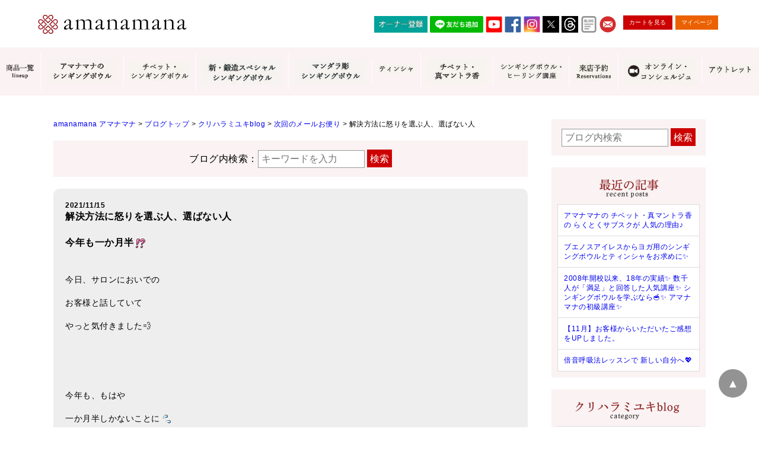

--- FILE ---
content_type: text/html; charset=UTF-8
request_url: https://www.amanamana.com/blog/17080.html
body_size: 25234
content:
<!DOCTYPE html>
<html dir="ltr" lang="ja">
<head>
<!-- Google Tag Manager -->
<script>
(function(w,d,s,l,i){w[l]=w[l]||[];w[l].push({'gtm.start':
new Date().getTime(),event:'gtm.js'});var f=d.getElementsByTagName(s)[0],
j=d.createElement(s),dl=l!='dataLayer'?'&l='+l:'';j.async=true;j.src=
'https://www.googletagmanager.com/gtm.js?id='+i+dl;f.parentNode.insertBefore(j,f);
})(window,document,'script','dataLayer','GTM-WTSN7ML');
</script>
<!-- End Google Tag Manager -->

<meta charset="UTF-8">
<meta name="viewport" content="width=device-width">

<meta name="format-detection" content="telephone=no" />
<meta http-equiv="X-UA-Compatible" content="IE=edge,chrome=1">
<meta name="msvalidate.01" content="D0DE4F324DD19A1FAF970607B00A6FAB" />
<meta name="google-site-verification" content="6BoaJzTYOC5AmtGWR95rkpY43mWY-KBmmgDaHn20czo" />
<link rel="shortcut icon" href="https://www.amanamana.com/wp/wp-content/themes/amana/images/favicon.ico" />
<link rel="start" href="https://www.amanamana.com/" title="amanamana アマナマナ">



<!-- **OGPタグ（フリーパーツ）↓↓ -->
<meta property="og:title" content="解決方法に怒りを選ぶ人、選ばない人">
<meta property="og:type" content="website">
<meta property="og:url" content="https://www.amanamana.com/blog/17080.html">
<meta property="og:image" content="https://www.amanamana.com/wp/wp-content/themes/amana/images/top1811a.jpg">
<meta property="og:site_name" content="amanamana アマナマナ">
<meta property="og:description" content="癒しを求めるすべての人に。">
<!-- **OGPタグ（フリーパーツ）↑↑ -->



<style>
  .loading{width:100%;height:100%;background:#fff;position:fixed;top:0;left:0;right:0;bottom:0;z-index:20000;display:-webkit-box;display:-ms-flexbox;display:-webkit-flex;display:flex;-ms-flex-flow:row wrap;-webkit-flex-flow:row wrap;flex-flow:row wrap;-ms-justify-content:center;-webkit-justify-content:center;justify-content:center;-ms-align-items:center;-webkit-align-items:center;align-items:center}.spinner{margin:100px auto 0;width:70px;text-align:center}.spinner>div{width:18px;height:18px;background-color:#900;border-radius:100%;display:inline-block;-webkit-animation:sk-bouncedelay 1.4s infinite ease-in-out both;animation:sk-bouncedelay 1.4s infinite ease-in-out both}.spinner .bounce1{-webkit-animation-delay:-.32s;animation-delay:-.32s}.spinner .bounce2{-webkit-animation-delay:-.16s;animation-delay:-.16s}@-webkit-keyframes sk-bouncedelay{0%,100%,80%{-webkit-transform:scale(0)}40%{-webkit-transform:scale(1)}}@keyframes sk-bouncedelay{0%,100%,80%{-webkit-transform:scale(0);transform:scale(0)}40%{-webkit-transform:scale(1);transform:scale(1)}}
</style>

<link rel="stylesheet" type="text/css" href="https://www.amanamana.com/wp/wp-content/themes/amana/style.css?19120612" media="print" onload="this.media='all'">
<link rel="stylesheet" type="text/css" href="https://www.amanamana.com/wp/wp-content/themes/amana/item_original.css" media="print" onload="this.media='all'">

<script src="https://cdnjs.cloudflare.com/ajax/libs/lazysizes/5.1.2/lazysizes.min.js" async></script>
<script src="https://ajax.googleapis.com/ajax/libs/jquery/1.11.0/jquery.min.js" defer></script>

<script src="https://www.amanamana.com/wp/wp-content/themes/amana/js/jquery.cookie.js" defer></script>
<script src="https://www.amanamana.com/wp/wp-content/themes/amana/js/swView.js" defer></script>


		<!-- All in One SEO 4.4.8 - aioseo.com -->
		<title>解決方法に怒りを選ぶ人、選ばない人 | amanamana アマナマナ</title>
		<meta name="description" content="今年も一か月半今日、サロンにおいでのお客様と話していてやっと気付きました 今年も、もはや一か月半しかないことに そういえば、アマナマナのそばのケヤキ並木も立派に紅葉しておりましたが" />
		<meta name="robots" content="max-image-preview:large" />
		<meta name="keywords" content="アマナマナ,amanamana,シンギングボウル専門店,シンギングボウルサロン,シンギングボウル講座,国際シンギングボウル協会,ティンシャ,ティンシャ専門店,シンギングボウル,シンギングボール,マインドフルネス,チャクラ,浄化,癒し,ヒーリング,シンギングボウルヒーリング,倍音,倍音浴,倍音セラピー,音の癒し,空間浄化,邪気払い,波動,マントラ,チベット香,ヒーリングサロン,癒しサロン,セラピスト,シンギングボウルセラピー" />
		<link rel="canonical" href="https://www.amanamana.com/blog/17080.html" />
		<meta name="generator" content="All in One SEO (AIOSEO) 4.4.8" />
		<meta property="og:locale" content="ja_JP" />
		<meta property="og:site_name" content="amanamana アマナマナ | 癒しを求めるすべての人に。" />
		<meta property="og:type" content="article" />
		<meta property="og:title" content="解決方法に怒りを選ぶ人、選ばない人 | amanamana アマナマナ" />
		<meta property="og:description" content="今年も一か月半今日、サロンにおいでのお客様と話していてやっと気付きました 今年も、もはや一か月半しかないことに そういえば、アマナマナのそばのケヤキ並木も立派に紅葉しておりましたが" />
		<meta property="og:url" content="https://www.amanamana.com/blog/17080.html" />
		<meta property="article:published_time" content="2021-11-15T12:08:42+00:00" />
		<meta property="article:modified_time" content="2021-11-15T12:49:26+00:00" />
		<meta name="twitter:card" content="summary" />
		<meta name="twitter:title" content="解決方法に怒りを選ぶ人、選ばない人 | amanamana アマナマナ" />
		<meta name="twitter:description" content="今年も一か月半今日、サロンにおいでのお客様と話していてやっと気付きました 今年も、もはや一か月半しかないことに そういえば、アマナマナのそばのケヤキ並木も立派に紅葉しておりましたが" />
		<script type="application/ld+json" class="aioseo-schema">
			{"@context":"https:\/\/schema.org","@graph":[{"@type":"Article","@id":"https:\/\/www.amanamana.com\/blog\/17080.html#article","name":"\u89e3\u6c7a\u65b9\u6cd5\u306b\u6012\u308a\u3092\u9078\u3076\u4eba\u3001\u9078\u3070\u306a\u3044\u4eba | amanamana \u30a2\u30de\u30ca\u30de\u30ca","headline":"\u89e3\u6c7a\u65b9\u6cd5\u306b\u6012\u308a\u3092\u9078\u3076\u4eba\u3001\u9078\u3070\u306a\u3044\u4eba","author":{"@id":"https:\/\/www.amanamana.com\/author\/amana#author"},"publisher":{"@id":"https:\/\/www.amanamana.com\/#organization"},"image":{"@type":"ImageObject","url":"https:\/\/www.amanamana.com\/wp\/wp-content\/uploads\/2021\/11\/20211118-html-top-sq.jpg","width":720,"height":720},"datePublished":"2021-11-15T12:08:42+09:00","dateModified":"2021-11-15T12:49:26+09:00","inLanguage":"ja","mainEntityOfPage":{"@id":"https:\/\/www.amanamana.com\/blog\/17080.html#webpage"},"isPartOf":{"@id":"https:\/\/www.amanamana.com\/blog\/17080.html#webpage"},"articleSection":"\u30af\u30ea\u30cf\u30e9\u30df\u30e6\u30adblog, \u30d6\u30ed\u30b0\u30c8\u30c3\u30d7, \u6b21\u56de\u306e\u30e1\u30fc\u30eb\u304a\u4fbf\u308a, amanamana, \u30a2\u30de\u30ca\u30de\u30ca, \u30c6\u30a3\u30f3\u30b7\u30e3, \u6d44\u5316, \u30b7\u30f3\u30ae\u30f3\u30b0\u30dc\u30a6\u30eb\u30b5\u30ed\u30f3, \u7652\u3057, \u30de\u30f3\u30c8\u30e9, \u30b7\u30f3\u30ae\u30f3\u30b0\u30dc\u30a6\u30eb, \u30b7\u30f3\u30ae\u30f3\u30b0\u30dc\u30a6\u30eb\u8b1b\u5ea7, \u500d\u97f3, \u56fd\u969b\u30b7\u30f3\u30ae\u30f3\u30b0\u30dc\u30a6\u30eb\u5354\u4f1a, \u30b7\u30f3\u30ae\u30f3\u30b0\u30dc\u30fc\u30eb, \u30c1\u30e3\u30af\u30e9, \u30d2\u30fc\u30ea\u30f3\u30b0, \u30de\u30a4\u30f3\u30c9\u30d5\u30eb\u30cd\u30b9, \u500d\u97f3\u30bb\u30e9\u30d4\u30fc, \u500d\u97f3\u6d74, \u97f3\u306e\u7652\u3057, \u6ce2\u52d5, \u30c1\u30d9\u30c3\u30c8\u9999, \u30b7\u30f3\u30ae\u30f3\u30b0\u30dc\u30a6\u30eb\u30d2\u30fc\u30ea\u30f3\u30b0, \u30b7\u30f3\u30ae\u30f3\u30b0\u30dc\u30a6\u30eb\u5c02\u9580\u5e97, \u30c6\u30a3\u30f3\u30b7\u30e3\u5c02\u9580\u5e97, \u7a7a\u9593\u6d44\u5316, \u90aa\u6c17\u6255\u3044, \u30d2\u30fc\u30ea\u30f3\u30b0\u30b5\u30ed\u30f3, \u7652\u3057\u30b5\u30ed\u30f3, \u30bb\u30e9\u30d4\u30b9\u30c8, \u30b7\u30f3\u30ae\u30f3\u30b0\u30dc\u30a6\u30eb\u30bb\u30e9\u30d4\u30fc"},{"@type":"BreadcrumbList","@id":"https:\/\/www.amanamana.com\/blog\/17080.html#breadcrumblist","itemListElement":[{"@type":"ListItem","@id":"https:\/\/www.amanamana.com\/#listItem","position":1,"name":"\u5bb6","item":"https:\/\/www.amanamana.com\/","nextItem":"https:\/\/www.amanamana.com\/blog#listItem"},{"@type":"ListItem","@id":"https:\/\/www.amanamana.com\/blog#listItem","position":2,"name":"\u30d6\u30ed\u30b0\u30c8\u30c3\u30d7","previousItem":"https:\/\/www.amanamana.com\/#listItem"}]},{"@type":"Organization","@id":"https:\/\/www.amanamana.com\/#organization","name":"amanamana \u30a2\u30de\u30ca\u30de\u30ca","url":"https:\/\/www.amanamana.com\/"},{"@type":"Person","@id":"https:\/\/www.amanamana.com\/author\/amana#author","url":"https:\/\/www.amanamana.com\/author\/amana","name":"amanamana","image":{"@type":"ImageObject","@id":"https:\/\/www.amanamana.com\/blog\/17080.html#authorImage","url":"https:\/\/secure.gravatar.com\/avatar\/e8d68a2453306ebae9c915a3c012c237?s=96&d=mm&r=g","width":96,"height":96,"caption":"amanamana"}},{"@type":"WebPage","@id":"https:\/\/www.amanamana.com\/blog\/17080.html#webpage","url":"https:\/\/www.amanamana.com\/blog\/17080.html","name":"\u89e3\u6c7a\u65b9\u6cd5\u306b\u6012\u308a\u3092\u9078\u3076\u4eba\u3001\u9078\u3070\u306a\u3044\u4eba | amanamana \u30a2\u30de\u30ca\u30de\u30ca","description":"\u4eca\u5e74\u3082\u4e00\u304b\u6708\u534a\u4eca\u65e5\u3001\u30b5\u30ed\u30f3\u306b\u304a\u3044\u3067\u306e\u304a\u5ba2\u69d8\u3068\u8a71\u3057\u3066\u3044\u3066\u3084\u3063\u3068\u6c17\u4ed8\u304d\u307e\u3057\u305f \u4eca\u5e74\u3082\u3001\u3082\u306f\u3084\u4e00\u304b\u6708\u534a\u3057\u304b\u306a\u3044\u3053\u3068\u306b \u305d\u3046\u3044\u3048\u3070\u3001\u30a2\u30de\u30ca\u30de\u30ca\u306e\u305d\u3070\u306e\u30b1\u30e4\u30ad\u4e26\u6728\u3082\u7acb\u6d3e\u306b\u7d05\u8449\u3057\u3066\u304a\u308a\u307e\u3057\u305f\u304c","inLanguage":"ja","isPartOf":{"@id":"https:\/\/www.amanamana.com\/#website"},"breadcrumb":{"@id":"https:\/\/www.amanamana.com\/blog\/17080.html#breadcrumblist"},"author":{"@id":"https:\/\/www.amanamana.com\/author\/amana#author"},"creator":{"@id":"https:\/\/www.amanamana.com\/author\/amana#author"},"image":{"@type":"ImageObject","url":"https:\/\/www.amanamana.com\/wp\/wp-content\/uploads\/2021\/11\/20211118-html-top-sq.jpg","@id":"https:\/\/www.amanamana.com\/blog\/17080.html\/#mainImage","width":720,"height":720},"primaryImageOfPage":{"@id":"https:\/\/www.amanamana.com\/blog\/17080.html#mainImage"},"datePublished":"2021-11-15T12:08:42+09:00","dateModified":"2021-11-15T12:49:26+09:00"},{"@type":"WebSite","@id":"https:\/\/www.amanamana.com\/#website","url":"https:\/\/www.amanamana.com\/","name":"amanamana \u30a2\u30de\u30ca\u30de\u30ca","description":"\u7652\u3057\u3092\u6c42\u3081\u308b\u3059\u3079\u3066\u306e\u4eba\u306b\u3002","inLanguage":"ja","publisher":{"@id":"https:\/\/www.amanamana.com\/#organization"}}]}
		</script>
		<!-- All in One SEO -->

<link rel='dns-prefetch' href='//s.w.org' />
<script type="text/javascript">
window._wpemojiSettings = {"baseUrl":"https:\/\/s.w.org\/images\/core\/emoji\/13.1.0\/72x72\/","ext":".png","svgUrl":"https:\/\/s.w.org\/images\/core\/emoji\/13.1.0\/svg\/","svgExt":".svg","source":{"concatemoji":"https:\/\/www.amanamana.com\/wp\/wp-includes\/js\/wp-emoji-release.min.js?ver=5.9.12"}};
/*! This file is auto-generated */
!function(e,a,t){var n,r,o,i=a.createElement("canvas"),p=i.getContext&&i.getContext("2d");function s(e,t){var a=String.fromCharCode;p.clearRect(0,0,i.width,i.height),p.fillText(a.apply(this,e),0,0);e=i.toDataURL();return p.clearRect(0,0,i.width,i.height),p.fillText(a.apply(this,t),0,0),e===i.toDataURL()}function c(e){var t=a.createElement("script");t.src=e,t.defer=t.type="text/javascript",a.getElementsByTagName("head")[0].appendChild(t)}for(o=Array("flag","emoji"),t.supports={everything:!0,everythingExceptFlag:!0},r=0;r<o.length;r++)t.supports[o[r]]=function(e){if(!p||!p.fillText)return!1;switch(p.textBaseline="top",p.font="600 32px Arial",e){case"flag":return s([127987,65039,8205,9895,65039],[127987,65039,8203,9895,65039])?!1:!s([55356,56826,55356,56819],[55356,56826,8203,55356,56819])&&!s([55356,57332,56128,56423,56128,56418,56128,56421,56128,56430,56128,56423,56128,56447],[55356,57332,8203,56128,56423,8203,56128,56418,8203,56128,56421,8203,56128,56430,8203,56128,56423,8203,56128,56447]);case"emoji":return!s([10084,65039,8205,55357,56613],[10084,65039,8203,55357,56613])}return!1}(o[r]),t.supports.everything=t.supports.everything&&t.supports[o[r]],"flag"!==o[r]&&(t.supports.everythingExceptFlag=t.supports.everythingExceptFlag&&t.supports[o[r]]);t.supports.everythingExceptFlag=t.supports.everythingExceptFlag&&!t.supports.flag,t.DOMReady=!1,t.readyCallback=function(){t.DOMReady=!0},t.supports.everything||(n=function(){t.readyCallback()},a.addEventListener?(a.addEventListener("DOMContentLoaded",n,!1),e.addEventListener("load",n,!1)):(e.attachEvent("onload",n),a.attachEvent("onreadystatechange",function(){"complete"===a.readyState&&t.readyCallback()})),(n=t.source||{}).concatemoji?c(n.concatemoji):n.wpemoji&&n.twemoji&&(c(n.twemoji),c(n.wpemoji)))}(window,document,window._wpemojiSettings);
</script>
<!-- amanamana.com is managing ads with Advanced Ads 1.47.5 – https://wpadvancedads.com/ --><script id="amana-ready">
			window.advanced_ads_ready=function(e,a){a=a||"complete";var d=function(e){return"interactive"===a?"loading"!==e:"complete"===e};d(document.readyState)?e():document.addEventListener("readystatechange",(function(a){d(a.target.readyState)&&e()}),{once:"interactive"===a})},window.advanced_ads_ready_queue=window.advanced_ads_ready_queue||[];		</script>
		<style type="text/css">
img.wp-smiley,
img.emoji {
	display: inline !important;
	border: none !important;
	box-shadow: none !important;
	height: 1em !important;
	width: 1em !important;
	margin: 0 0.07em !important;
	vertical-align: -0.1em !important;
	background: none !important;
	padding: 0 !important;
}
</style>
	<link rel='stylesheet' id='sbi_styles-css'  href='https://www.amanamana.com/wp/wp-content/plugins/instagram-feed/css/sbi-styles.min.css?ver=6.6.1' type='text/css' media='all' />
<link rel='stylesheet' id='wp-block-library-css'  href='https://www.amanamana.com/wp/wp-includes/css/dist/block-library/style.min.css?ver=5.9.12' type='text/css' media='all' />
<style id='global-styles-inline-css' type='text/css'>
body{--wp--preset--color--black: #000000;--wp--preset--color--cyan-bluish-gray: #abb8c3;--wp--preset--color--white: #ffffff;--wp--preset--color--pale-pink: #f78da7;--wp--preset--color--vivid-red: #cf2e2e;--wp--preset--color--luminous-vivid-orange: #ff6900;--wp--preset--color--luminous-vivid-amber: #fcb900;--wp--preset--color--light-green-cyan: #7bdcb5;--wp--preset--color--vivid-green-cyan: #00d084;--wp--preset--color--pale-cyan-blue: #8ed1fc;--wp--preset--color--vivid-cyan-blue: #0693e3;--wp--preset--color--vivid-purple: #9b51e0;--wp--preset--gradient--vivid-cyan-blue-to-vivid-purple: linear-gradient(135deg,rgba(6,147,227,1) 0%,rgb(155,81,224) 100%);--wp--preset--gradient--light-green-cyan-to-vivid-green-cyan: linear-gradient(135deg,rgb(122,220,180) 0%,rgb(0,208,130) 100%);--wp--preset--gradient--luminous-vivid-amber-to-luminous-vivid-orange: linear-gradient(135deg,rgba(252,185,0,1) 0%,rgba(255,105,0,1) 100%);--wp--preset--gradient--luminous-vivid-orange-to-vivid-red: linear-gradient(135deg,rgba(255,105,0,1) 0%,rgb(207,46,46) 100%);--wp--preset--gradient--very-light-gray-to-cyan-bluish-gray: linear-gradient(135deg,rgb(238,238,238) 0%,rgb(169,184,195) 100%);--wp--preset--gradient--cool-to-warm-spectrum: linear-gradient(135deg,rgb(74,234,220) 0%,rgb(151,120,209) 20%,rgb(207,42,186) 40%,rgb(238,44,130) 60%,rgb(251,105,98) 80%,rgb(254,248,76) 100%);--wp--preset--gradient--blush-light-purple: linear-gradient(135deg,rgb(255,206,236) 0%,rgb(152,150,240) 100%);--wp--preset--gradient--blush-bordeaux: linear-gradient(135deg,rgb(254,205,165) 0%,rgb(254,45,45) 50%,rgb(107,0,62) 100%);--wp--preset--gradient--luminous-dusk: linear-gradient(135deg,rgb(255,203,112) 0%,rgb(199,81,192) 50%,rgb(65,88,208) 100%);--wp--preset--gradient--pale-ocean: linear-gradient(135deg,rgb(255,245,203) 0%,rgb(182,227,212) 50%,rgb(51,167,181) 100%);--wp--preset--gradient--electric-grass: linear-gradient(135deg,rgb(202,248,128) 0%,rgb(113,206,126) 100%);--wp--preset--gradient--midnight: linear-gradient(135deg,rgb(2,3,129) 0%,rgb(40,116,252) 100%);--wp--preset--duotone--dark-grayscale: url('#wp-duotone-dark-grayscale');--wp--preset--duotone--grayscale: url('#wp-duotone-grayscale');--wp--preset--duotone--purple-yellow: url('#wp-duotone-purple-yellow');--wp--preset--duotone--blue-red: url('#wp-duotone-blue-red');--wp--preset--duotone--midnight: url('#wp-duotone-midnight');--wp--preset--duotone--magenta-yellow: url('#wp-duotone-magenta-yellow');--wp--preset--duotone--purple-green: url('#wp-duotone-purple-green');--wp--preset--duotone--blue-orange: url('#wp-duotone-blue-orange');--wp--preset--font-size--small: 13px;--wp--preset--font-size--medium: 20px;--wp--preset--font-size--large: 36px;--wp--preset--font-size--x-large: 42px;}.has-black-color{color: var(--wp--preset--color--black) !important;}.has-cyan-bluish-gray-color{color: var(--wp--preset--color--cyan-bluish-gray) !important;}.has-white-color{color: var(--wp--preset--color--white) !important;}.has-pale-pink-color{color: var(--wp--preset--color--pale-pink) !important;}.has-vivid-red-color{color: var(--wp--preset--color--vivid-red) !important;}.has-luminous-vivid-orange-color{color: var(--wp--preset--color--luminous-vivid-orange) !important;}.has-luminous-vivid-amber-color{color: var(--wp--preset--color--luminous-vivid-amber) !important;}.has-light-green-cyan-color{color: var(--wp--preset--color--light-green-cyan) !important;}.has-vivid-green-cyan-color{color: var(--wp--preset--color--vivid-green-cyan) !important;}.has-pale-cyan-blue-color{color: var(--wp--preset--color--pale-cyan-blue) !important;}.has-vivid-cyan-blue-color{color: var(--wp--preset--color--vivid-cyan-blue) !important;}.has-vivid-purple-color{color: var(--wp--preset--color--vivid-purple) !important;}.has-black-background-color{background-color: var(--wp--preset--color--black) !important;}.has-cyan-bluish-gray-background-color{background-color: var(--wp--preset--color--cyan-bluish-gray) !important;}.has-white-background-color{background-color: var(--wp--preset--color--white) !important;}.has-pale-pink-background-color{background-color: var(--wp--preset--color--pale-pink) !important;}.has-vivid-red-background-color{background-color: var(--wp--preset--color--vivid-red) !important;}.has-luminous-vivid-orange-background-color{background-color: var(--wp--preset--color--luminous-vivid-orange) !important;}.has-luminous-vivid-amber-background-color{background-color: var(--wp--preset--color--luminous-vivid-amber) !important;}.has-light-green-cyan-background-color{background-color: var(--wp--preset--color--light-green-cyan) !important;}.has-vivid-green-cyan-background-color{background-color: var(--wp--preset--color--vivid-green-cyan) !important;}.has-pale-cyan-blue-background-color{background-color: var(--wp--preset--color--pale-cyan-blue) !important;}.has-vivid-cyan-blue-background-color{background-color: var(--wp--preset--color--vivid-cyan-blue) !important;}.has-vivid-purple-background-color{background-color: var(--wp--preset--color--vivid-purple) !important;}.has-black-border-color{border-color: var(--wp--preset--color--black) !important;}.has-cyan-bluish-gray-border-color{border-color: var(--wp--preset--color--cyan-bluish-gray) !important;}.has-white-border-color{border-color: var(--wp--preset--color--white) !important;}.has-pale-pink-border-color{border-color: var(--wp--preset--color--pale-pink) !important;}.has-vivid-red-border-color{border-color: var(--wp--preset--color--vivid-red) !important;}.has-luminous-vivid-orange-border-color{border-color: var(--wp--preset--color--luminous-vivid-orange) !important;}.has-luminous-vivid-amber-border-color{border-color: var(--wp--preset--color--luminous-vivid-amber) !important;}.has-light-green-cyan-border-color{border-color: var(--wp--preset--color--light-green-cyan) !important;}.has-vivid-green-cyan-border-color{border-color: var(--wp--preset--color--vivid-green-cyan) !important;}.has-pale-cyan-blue-border-color{border-color: var(--wp--preset--color--pale-cyan-blue) !important;}.has-vivid-cyan-blue-border-color{border-color: var(--wp--preset--color--vivid-cyan-blue) !important;}.has-vivid-purple-border-color{border-color: var(--wp--preset--color--vivid-purple) !important;}.has-vivid-cyan-blue-to-vivid-purple-gradient-background{background: var(--wp--preset--gradient--vivid-cyan-blue-to-vivid-purple) !important;}.has-light-green-cyan-to-vivid-green-cyan-gradient-background{background: var(--wp--preset--gradient--light-green-cyan-to-vivid-green-cyan) !important;}.has-luminous-vivid-amber-to-luminous-vivid-orange-gradient-background{background: var(--wp--preset--gradient--luminous-vivid-amber-to-luminous-vivid-orange) !important;}.has-luminous-vivid-orange-to-vivid-red-gradient-background{background: var(--wp--preset--gradient--luminous-vivid-orange-to-vivid-red) !important;}.has-very-light-gray-to-cyan-bluish-gray-gradient-background{background: var(--wp--preset--gradient--very-light-gray-to-cyan-bluish-gray) !important;}.has-cool-to-warm-spectrum-gradient-background{background: var(--wp--preset--gradient--cool-to-warm-spectrum) !important;}.has-blush-light-purple-gradient-background{background: var(--wp--preset--gradient--blush-light-purple) !important;}.has-blush-bordeaux-gradient-background{background: var(--wp--preset--gradient--blush-bordeaux) !important;}.has-luminous-dusk-gradient-background{background: var(--wp--preset--gradient--luminous-dusk) !important;}.has-pale-ocean-gradient-background{background: var(--wp--preset--gradient--pale-ocean) !important;}.has-electric-grass-gradient-background{background: var(--wp--preset--gradient--electric-grass) !important;}.has-midnight-gradient-background{background: var(--wp--preset--gradient--midnight) !important;}.has-small-font-size{font-size: var(--wp--preset--font-size--small) !important;}.has-medium-font-size{font-size: var(--wp--preset--font-size--medium) !important;}.has-large-font-size{font-size: var(--wp--preset--font-size--large) !important;}.has-x-large-font-size{font-size: var(--wp--preset--font-size--x-large) !important;}
</style>
<link rel='stylesheet' id='contact-form-7-css'  href='https://www.amanamana.com/wp/wp-content/plugins/contact-form-7/includes/css/styles.css?ver=5.5.6' type='text/css' media='all' />
<link rel='stylesheet' id='cf7msm_styles-css'  href='https://www.amanamana.com/wp/wp-content/plugins/contact-form-7-multi-step-module/resources/cf7msm.css?ver=4.1.92' type='text/css' media='all' />
<link rel='stylesheet' id='sm-style-css'  href='https://www.amanamana.com/wp/wp-content/plugins/wp-show-more/wpsm-style.css?ver=5.9.12' type='text/css' media='all' />
<link rel='stylesheet' id='wp-show-posts-css'  href='https://www.amanamana.com/wp/wp-content/plugins/wp-show-posts/css/wp-show-posts-min.css?ver=1.1.4' type='text/css' media='all' />
<script type='text/javascript' src='https://www.amanamana.com/wp/wp-includes/js/jquery/jquery.min.js?ver=3.6.0' id='jquery-core-js'></script>
<script type='text/javascript' src='https://www.amanamana.com/wp/wp-includes/js/jquery/jquery-migrate.min.js?ver=3.3.2' id='jquery-migrate-js'></script>
<link rel="https://api.w.org/" href="https://www.amanamana.com/wp-json/" /><link rel="alternate" type="application/json" href="https://www.amanamana.com/wp-json/wp/v2/posts/17080" /><link rel='shortlink' href='https://www.amanamana.com/?p=17080' />
<link rel="alternate" type="application/json+oembed" href="https://www.amanamana.com/wp-json/oembed/1.0/embed?url=https%3A%2F%2Fwww.amanamana.com%2Fblog%2F17080.html" />
<link rel="alternate" type="text/xml+oembed" href="https://www.amanamana.com/wp-json/oembed/1.0/embed?url=https%3A%2F%2Fwww.amanamana.com%2Fblog%2F17080.html&#038;format=xml" />
<link rel="icon" href="https://www.amanamana.com/wp/wp-content/uploads/2022/03/cropped-icon-512x512-2-32x32.png" sizes="32x32" />
<link rel="icon" href="https://www.amanamana.com/wp/wp-content/uploads/2022/03/cropped-icon-512x512-2-192x192.png" sizes="192x192" />
<link rel="apple-touch-icon" href="https://www.amanamana.com/wp/wp-content/uploads/2022/03/cropped-icon-512x512-2-180x180.png" />
<meta name="msapplication-TileImage" content="https://www.amanamana.com/wp/wp-content/uploads/2022/03/cropped-icon-512x512-2-270x270.png" />
		<style type="text/css" id="wp-custom-css">
			.wp-embedded-content {
max-width: 100%;
}

.voice_entry_box .entry-header-shop {
    color: #C00;
    font-size: 120%;
    margin-bottom: 0px;
　　　　　margin-top: 15px;
}

.pc { display: block !important; } 
.sp { display: none !important; } 
@media only screen and (max-width: 750px) { 
.pc { display: none !important; } 
.sp { display: block !important; } 
}

.item_page_contents .stitle{
	font-size:1.500em;
	margin:60px auto 20px;
	padding:0 0 10px;
	border-bottom:dotted 1px #666;
}

iframe.wp-embedded-content	{
	width:100%;
}

.sbi_feedtheme_header_text {
  color: #000;
}

#sb_instagram .sb_instagram_header p, .sb_instagram_header p {
	text-align: left;
}

@media (max-width: 479px) {
    .about p {
        font-size: 0.8rem !important;
    }
}

/* pc sp 表示管理 */
.pc-only {
	display: block;
}
.sp-only {
	display: none;
}
@media (max-width: 767px) {
.pc-only {
	display: none;
}
.sp-only {
	display: block;
}
}

.sma {
	background-color: #973136;
}

.smw {
	background-color: #FFF;
}

#header .spnavi ul > li:nth-child(1):after, 
#header .spnavi ul > li:nth-child(2):after,
#header .spnavi ul > li:nth-child(3):after,
#header .spnavi ul > li:nth-child(8):after,
#header .spnavi ul > li:nth-child(11):after,
#header .spnavi ul > li:nth-child(19):after,
#header .spnavi ul > li:nth-child(23):after,
#header .spnavi ul > li:nth-child(25):after,
#header .spnavi ul > li:nth-child(26):after,
#header .spnavi ul > li:nth-child(27):after,
#header .spnavi ul > li:nth-child(28):after,
#header .spnavi ul > li:nth-child(36):after,
#header .spnavi ul > li:nth-child(42):after
{
	border-top-color: #FFF !important;
	border-right-color: #FFF !important;
}

#header .spnavi ul > li:nth-child(29):after {
	border-top-color: #973136 !important;
	border-right-color: #973136 !important;
}
	
.no-click {
	pointer-events: none;
}
		</style>
		
</head>

<body class="post-template-default single single-post postid-17080 single-format-standard aa-prefix-amana-">
<!-- Google Tag Manager (noscript) -->
<noscript><iframe src="https://www.googletagmanager.com/ns.html?id=GTM-WTSN7ML"
height="0" width="0" style="display:none;visibility:hidden"></iframe></noscript>
<!-- End Google Tag Manager (noscript) -->

<div class="loading">
  <div class="spinner">
    <div class="bounce1"></div>
    <div class="bounce2"></div>
    <div class="bounce3"></div>
  </div>
</div>

<a name="top" id="top"></a>
<header id="header">
<div class="wrap">
<div class="logo"><a href="https://www.amanamana.com/"><img loading="lazy" width="252" height="32" class="lazyload" data-src="https://www.amanamana.com/wp/wp-content/themes/amana/images/logo.jpg" alt="amanamana アマナマナ" /></a></div>
<div id="toggle"><a href="javascript:void(0);" id="toggle-icon"></a></div>


<div class="hnavi">


<ul class="icon">
　　<li><a style="width: 90px;" href="https://www.amanamana.com/amanamana%E3%82%AA%E3%83%BC%E3%83%8A%E3%83%BC%E7%99%BB%E9%8C%B2.html"><img src="https://www.amanamana.com/wp/wp-content/uploads/2024/12/owner-registration.jpg" alt="オーナー登録" height="28" border="0"></a></li>
	<li><a style="width: 90px;" href="https://lin.ee/O1t1pKI"><img src="https://scdn.line-apps.com/n/line_add_friends/btn/ja.png" alt="友だち追加" height="28" border="0"></a></li>
  <li><a href="https://www.youtube.com/user/amanamana414/featured" target="_blank" rel="noopener noreferrer"><img class=" lazyloaded" data-src="https://www.amanamana.com/wp/wp-content/themes/amana/images/youtube.jpg" alt="YOUTUBE" src="https://www.amanamana.com/wp/wp-content/themes/amana/images/youtube.jpg"></a></li>
  <li><a href="https://ja-jp.facebook.com/amanamana.japan/" target="_blank" rel="noopener noreferrer"><img class=" lazyloaded" data-src="https://www.amanamana.com/wp/wp-content/themes/amana/images/facebook.jpg" alt="FACEBOOK" src="https://www.amanamana.com/wp/wp-content/themes/amana/images/facebook.jpg"></a></li>
  <li><a href="https://www.instagram.com/amanamana1417/" target="_blank" rel="noopener noreferrer"><img class=" lazyloaded" data-src="https://www.amanamana.com/wp/wp-content/themes/amana/images/instagram.jpg" alt="INSTAGRAM" src="https://www.amanamana.com/wp/wp-content/themes/amana/images/instagram.jpg"></a></li>
  <li><a href="https://twitter.com/amanamana_japan" target="_blank" rel="noopener noreferrer"><img class=" lazyloaded" data-src="https://www.amanamana.com/wp/wp-content/uploads/2023/08/twitter-x.jpg" alt="TWITTER" src="https://www.amanamana.com/wp/wp-content/uploads/2023/08/twitter-x.jpg"></a></li>
	<li><a href="https://www.threads.net/@amanamana1417" target="_blank" rel="noopener noreferrer"><img src="https://www.amanamana.com/wp/wp-content/uploads/2023/07/Threads.jpg"></a></li>
  <li><a href="https://www.amanamana.com/blog" target="_blank" rel="noopener noreferrer"> <img class="lazyloaded" data-src="https://www.amanamana.com/wp/wp-content/uploads/2021/02/image_2021_2_18.png" src="https://www.amanamana.com/wp/wp-content/uploads/2021/02/image_2021_2_18.png" alt="Blog"></a></li>
  <li><a href="https://www.amanamana.com/contact.html"><img class=" lazyloaded" data-src="https://www.amanamana.com/wp/wp-content/themes/amana/images/btn_mail.jpg" alt="MAIL" src="https://www.amanamana.com/wp/wp-content/themes/amana/images/btn_mail.jpg"></a></li>

</ul>

<ul class="btn">
<li><a href="https://www.amanamana.com/p/cart">カートを見る</a></li>
<li><a href="https://www.amanamana.com/my/top">マイページ</a></li>
</ul>
</div>
<!--//.wrap--></div>

<div class="gnavi">
<ul>
	
	<li><a href="https://www.amanamana.com/lineup.html" title="商品一覧"><span><img class="lazyload" data-src="https://www.amanamana.com/wp/wp-content/themes/amana/images/gnavi/gnavi1.jpg" alt="商品一覧 lineup" /></span></a></li>

	<li><a href="https://www.amanamana.com/c/singingbowl" title="アマナマナのシンギングボウル"><span><img class="lazyload" data-src="https://www.amanamana.com/wp/wp-content/uploads/2023/12/amana-sb.jpg" alt="アマナマナのシンギングボウル" /></span></a></li>	
	
	<li><a href="https://www.amanamana.com/c/singingbowl-tibet-gold" title="チベット・シンギングボウル"><span><img class="lazyload" data-src="https://www.amanamana.com/wp/wp-content/uploads/2021/11/17feca5fe09e5d82d3400bd9692079b6.jpg" alt="チベット・シンギングボウル" /></span></a></li>
		
	<li><a href="https://www.amanamana.com/c/newspecialbowl" title="新・鍛造スペシャルシンギングボウル"><span><img class="lazyload" data-src="https://www.amanamana.com/wp/wp-content/uploads/2023/11/shin-tanzou-sb.jpg" alt="新・鍛造スペシャルシンギングボウル" /></span></a></li>
	
	<li><a href="https://www.amanamana.com/c/mandalasingingbowl" title="マンダラ彫シンギングボウル"><span><img class="lazyload" data-src="https://www.amanamana.com/wp/wp-content/uploads/2023/11/mandara-sb.jpg" alt="マンダラ彫シンギングボウル" /></span></a></li>

	<li><a href="https://www.amanamana.com/c/tingshaws" title="ティンシャ"><span><img class="lazyload" data-src="https://www.amanamana.com/wp/wp-content/uploads/2021/11/f4a7ee71ec6691f5fbcc6ac8331ba045.jpg" alt="ティンシャ" /></span></a></li>		
	
<li><a href="https://www.amanamana.com/c/incense" title="チベット真・マントラ香"><img src="https://www.amanamana.com/wp/wp-content/uploads/2024/04/incense3.jpg" alt="チベット真・マントラ香" /></a></li>

	<li><a href="https://www.amanamana.com/%E3%82%B7%E3%83%B3%E3%82%AE%E3%83%B3%E3%82%B0%E3%83%9C%E3%82%A6%E3%83%AB-%E8%AC%9B%E5%BA%A7-%E3%83%AC%E3%83%83%E3%82%B9%E3%83%B3.html" title="シンギングボウル・ヒーリング講座"><span><img class="lazyload" data-src="https://www.amanamana.com/wp/wp-content/uploads/2021/11/bbff34790c57fa95b07a656a7c87f1dc.jpg" alt="シンギングボウル・ヒーリング講座" /></span></a></li>

	<li><a href="https://www.amanamana.com/salon.html" title="サロン来店ご予約"><span><img src="https://www.amanamana.com/wp/wp-content/uploads/2024/04/gn-salon2404.webp" alt="サロン来店ご予約" /></span></a></li>

		<li><a href="https://www.amanamana.com/online-concierge.html" title="オンライン・コンシェルジュ"><span><img class="lazyload" data-src="https://www.amanamana.com/wp/wp-content/uploads/2024/01/online-concierge-menu.jpg" alt="オンライン・コンシェルジュ" /></span></a></li>
	
	<li><a href="https://www.amanamana.com/c/outlet" title="アウトレット"><span><img class="lazyload" data-src="https://www.amanamana.com/wp/wp-content/uploads/2021/11/3d9cfc491a16a1489d24df0400149b47.jpg" alt="アウトレット" /></span></a></li>

	</ul>
</div>

<nav id="menu-box">
<div id="menu">
<div class="spnavi">
<ul>
	<li><a class="sma" href="https://www.amanamana.com/contact.html"><font color="white"><b>お問い合わせ</b></font></a></li>
	<li><a class="sma" href="https://www.amanamana.com/my/top"><font color="white"><b>マイページ</b></font></a></li>
	<li><a class="sma" href="https://www.amanamana.com/salon.html"><font color="white"><b>ご来店予約（実店舗）</b></font></a></li>
	<li><a class="smw" href="https://reserva.be/amanamana">　ご来店&購入</a></li>
	<li><a class="smw" href="https://www.amanamana.com/online-concierge.html">　オンライン相談&購入</a></li>
	<li><a class="smw" href="https://www.amanamana.com/%E3%82%B7%E3%83%B3%E3%82%AE%E3%83%B3%E3%82%B0%E3%83%9C%E3%82%A6%E3%83%AB-%E8%AC%9B%E5%BA%A7-%E3%83%AC%E3%83%83%E3%82%B9%E3%83%B3.html">　シンギングボウル講座</a></li>
	<li><a class="smw" href="https://www.amanamana.com/シンギングボウル-ヒーリング-倍音呼吸法.html">　倍音呼吸法レッスン</a></li>
	<li><a class="sma" href="https://www.amanamana.com"><font color="white"><b>オンラインショップ</b></font></a></li>
	<li><a class="smw" href="https://www.amanamana.com/p/cart">　カートを見る</a></li>
	<li><a class="smw" href="https://www.amanamana.com/lineup.html">　商品一覧</a></li>
	<li><a class="sma" href="https://www.amanamana.com/c/singingbowl"><font color="white"><b>アマナマナのシンギングボウル</b></font></a></li>
	<li><a class="smw" href="https://www.amanamana.com/c/singingbowl-tibet-gold"><font color="#973136"><b>　●</b></font>チベット・シンギングボウル</a></li>
	<li><a class="smw" href="https://www.amanamana.com/c/newspecialbowl"><font color="#973136"><b>　●</b></font>新・鍛造スペシャル</a></li>
	<li><a class="smw" href="https://www.amanamana.com/c/mandalasingingbowl"><font color="#973136"><b>　●</b></font>マンダラ彫（黒・渋金）</a></li>
	<li><a class="smw" href="https://www.amanamana.com/c/singingbowl3set">　人気の3点セット</a></li>
	<li><a class="smw" href="https://www.amanamana.com/c/healingset">　お得なアマナマナ・セット</a></li>
	<li><a class="smw" href="https://www.amanamana.com/c/singingbowl2">　特大シンギングボウル・特殊柄</a></li>
	<li><a class="smw" href="https://www.amanamana.com/c/singingbowlgoods">　スティック・マレット・リング（台座）</a></li>
	<li><a class="sma" href="https://www.amanamana.com/c/tingshaws"><font color="white"><b>アマナマナのティンシャ</b></font></a></li>
	<li><a class="smw" href="https://www.amanamana.com/c/tingshaws#premium"><font color="#973136"><b>　●</b></font>プレミアム・ティンシャ（L・M）</a></li>
	<li><a class="smw" href="https://www.amanamana.com/c/tingshaws#basic"><font color="#973136"><b>　●</b></font>ベーシック・ティンシャ（4種）</a></li>
	<li><a class="smw" href="https://www.amanamana.com/c/tingshawcase">　ティンシャケース</a></li>
	<li><a class="sma" href="https://www.amanamana.com/c/incense"><font color="white"><b>チベット・真マントラ香</b></font></a></li>
	<li><a class="smw" href="https://www.amanamana.com/c/incense-rakutoku"><font color="#973136"><b>　●</b></font>お香定期購入（ラクとくサブスク）</a></li>
	<li><a class="sma" href="https://www.amanamana.com/c/blessingcard"><font color="white"><b>チベット高僧のオラクルカード</b></font></a></li>
	<li><a class="sma" href="https://www.amanamana.com/c/belldorje"><font color="white"><b>ベル＆ドルジェ</b></font></a></li>
	<li><a class="sma" href="https://www.amanamana.com/c/singingbowlcd"><font color="white"><b>シンギングボウル入門本・CD</b></font></a></li>
	<li><a class="sma" href="https://www.amanamana.com/c/outlet"><font color="white"><b>アウトレット</b></font></a></li>
	<li><a class="sma no-click"><font color="white"><b>オリジナルグッズ</b></font></a></li>
	<li><a class="smw" href="https://www.amanamana.com/c/powercharm">　神々とつながるジュエリー</a></li>
	<li><a class="smw" href="https://www.amanamana.com/c/mandala">　ヒーリング・マンダラポスター</a></li>
	<li><a class="smw" href="https://www.amanamana.com/c/mandalacard">　ロゴステッカー・ポストカード各種</a></li>
	<li><a class="smw" href="https://www.amanamana.com/c/handmadecharm">　亡命チベット人尼僧のお守り・チャーム</a></li>
	<li><a class="smw" href="https://www.amanamana.com/c/blessingvoice">　チベット・マントラ・ヒーリングCD</a></li>
	<li><a class="smw" href="https://www.amanamana.com/c/giftwrapping">　ギフトラッピング</a></li>
	<li><a class="sma" href="https://www.amanamana.com/%E3%82%B7%E3%83%B3%E3%82%AE%E3%83%B3%E3%82%B0%E3%83%9C%E3%82%A6%E3%83%AB-%E8%AC%9B%E5%BA%A7-%E3%83%AC%E3%83%83%E3%82%B9%E3%83%B3.html"><font color="white"><b>シンギングボウル講座</b></font></a></li>
	<li><a class="smw" href="https://www.amanamana.com/%E3%82%B7%E3%83%B3%E3%82%AE%E3%83%B3%E3%82%B0%E3%83%9C%E3%82%A6%E3%83%AB-%E8%AC%9B%E5%BA%A7-%E3%83%AC%E3%83%83%E3%82%B9%E3%83%B3.html#type1"><font color="#973136"><b>　●</b></font>初級講座</a></li>
	<li><a class="smw" href="https://www.amanamana.com/%E3%82%B7%E3%83%B3%E3%82%AE%E3%83%B3%E3%82%B0%E3%83%9C%E3%82%A6%E3%83%AB-%E3%83%92%E3%83%BC%E3%83%AA%E3%83%B3%E3%82%B0-%E5%80%8D%E9%9F%B3%E5%91%BC%E5%90%B8%E6%B3%95.html"><font color="#973136"><b>　●</b></font>倍音呼吸法レッスン</a></li>
	<li><a class="smw" href="https://www.amanamana.com/%E3%82%B7%E3%83%B3%E3%82%AE%E3%83%B3%E3%82%B0%E3%83%9C%E3%82%A6%E3%83%AB-%E3%83%92%E3%83%BC%E3%83%AA%E3%83%B3%E3%82%B0-%E4%B8%AD%E7%B4%9A%E8%AC%9B%E5%BA%A7.html">　中級講座</a></li>
	<li><a class="smw" href="https://www.amanamana.com/%E3%82%B7%E3%83%B3%E3%82%AE%E3%83%B3%E3%82%B0%E3%83%9C%E3%82%A6%E3%83%AB-%E3%83%92%E3%83%BC%E3%83%AA%E3%83%B3%E3%82%B0-%E4%B8%8A%E7%B4%9A%E8%AC%9B%E5%BA%A7.html">　上級講座</a></li>
	<li><a class="smw" href="https://www.amanamana.com/c/sb_instructor/">　ビギナー講師・養成講座</a></li>
	<!--<li><a class="smw" href="https://www.amanamana.com/%E3%82%B7%E3%83%B3%E3%82%AE%E3%83%B3%E3%82%B0%E3%83%9C%E3%82%A6%E3%83%AB-%E3%83%92%E3%83%BC%E3%83%AA%E3%83%B3%E3%82%B0-%E5%80%8D%E9%9F%B3%E5%91%BC%E5%90%B8%E6%B3%95.html">　倍音呼吸法インストラクター養成</a></li>-->
	<li><a class="sma" href="https://www.amanamana.com/amanamana.html"><font color="white"><b>アマナマナとは</b></font></a></li>
	<li><a class="smw" href="https://www.amanamana.com/amanamana.html">　About Us</a></li>
	<li><a class="smw" href="https://www.amanamana.com/p/newsletter/subscribe">　メールお便り登録</a></li>
	<li><a class="smw" href="https://lin.ee/O1t1pKI">　LINEお友だち登録</a></li>
	<li><a class="smw" href="https://www.amanamana.com/voice">　お客様の声</a></li>
	<li><a class="smw" href="https://www.amanamana.com/blog">　ブログ</a></li>
	<li><a class="smw" href="https://www.amanamana.com/legal.html">　特商法の表記</a></li>
<!--<li><a href="https://www.amanamana.com/lineup.html"><b>商品一覧</b></a></li>
<li><a href="https://www.amanamana.com/c/singingbowl"><b>・</b>アマナマナのシンギングボウル</a></li>
<li><a href="https://www.amanamana.com/c/singingbowl-tibet-gold">　　チベット・シンギングボウル渋金</a></li>
<li><a href="https://www.amanamana.com/c/newspecialbowl">　　新・鍛造スペシャル・シンギングボウル</a></li>
<li><a href="https://www.amanamana.com/c/mandalasingingbowl">　　マンダラ彫シンギングボウル</a></li>
<li><a href="https://www.amanamana.com/c/singingbowl3set">　　人気のシンギングボウル３点セット</a></li>
<li><a href="https://www.amanamana.com/c/tingshaws"><b>・</b>ティンシャ</a></li>
<li><a href="https://www.amanamana.com/c/incense"><b>・</b>チベット・真マントラ香</a></li>
<li><a href="https://www.amanamana.com/c/blessingcard"><b>・</b>チベット高僧のオラクルカード</a></li>
<li><a href="https://www.amanamana.com/c/outlet"><b>・</b>アウトレット</a></li>
<li><a href="https://www.amanamana.com/%E3%82%B7%E3%83%B3%E3%82%AE%E3%83%B3%E3%82%B0%E3%83%9C%E3%82%A6%E3%83%AB-%E8%AC%9B%E5%BA%A7-%E3%83%AC%E3%83%83%E3%82%B9%E3%83%B3.html">シンギングボウル・ヒーリング講座</a></li>
<li><a href="https://www.amanamana.com/シンギングボウル-ヒーリング-倍音呼吸法.html">シンギングボウル・倍音呼吸法レッスン</a></li>
<li><a href="https://www.amanamana.com/salon.html"><b>来店予約</b></a></li>
<li><a href="https://www.amanamana.com/online-concierge.html"><b>オンライン・コンシェルジュ</b></a></li>
<li><a href="https://www.amanamana.com/toiawase_form.html"><b>お問い合わせ</b></a></li>
<li><a href="https://www.amanamana.com/voice">お客様の声</a></li>
<li><a href="https://www.amanamana.com/blog">ブログ</a></li>
<li><a href="https://www.amanamana.com/p/newsletter/subscribe">メールお便り登録</a></li>
<li><a href="https://lin.ee/O1t1pKI">LINEお友だち登録</a></li>
<li><a href="https://www.amanamana.com/amanamana.html">アマナマナとは</a></li>	
<li><a href="https://www.amanamana.com/p/cart">カートを見る</a></li>
<li><a href="https://www.amanamana.com/my/top">マイページ</a></li>-->
</ul>
<!--<ul>
	<li><a class="sma" href="https://www.amanamana.com/contact.html"><font color="white"><b>お問い合わせ</b></font></a></li>
	<li><a class="sma" href="https://www.amanamana.com/my/top"><font color="white"><b>マイページ</b></font></a></li>
	<li><a class="sma" href="https://www.amanamana.com/salon.html"><font color="white"><b>ご来店予約（実店舗）</b></font></a></li>
	<li><a class="smw" href="https://reserva.be/amanamana">　ご来店&購入</a></li>
	<li><a class="smw" href="https://www.amanamana.com/online-concierge.html">　オンライン相談&購入</a></li>
	<li><a class="smw" href="https://www.amanamana.com/%E3%82%B7%E3%83%B3%E3%82%AE%E3%83%B3%E3%82%B0%E3%83%9C%E3%82%A6%E3%83%AB-%E8%AC%9B%E5%BA%A7-%E3%83%AC%E3%83%83%E3%82%B9%E3%83%B3.html">　シンギングボウル講座</a></li>
	<li><a class="smw" href="https://www.amanamana.com/シンギングボウル-ヒーリング-倍音呼吸法.html">　倍音呼吸法レッスン</a></li>
	<li><a class="sma" href="https://www.amanamana.com"><font color="white"><b>オンラインショップ</b></font></a></li>
	<li><a class="smw" href="https://www.amanamana.com/p/cart">　カートを見る</a></li>
	<li><a class="smw" href="https://www.amanamana.com/lineup.html">　商品一覧</a></li>
	<li><a class="sma" href="https://www.amanamana.com/c/singingbowl"><font color="white"><b>アマナマナのシンギングボウル</b></font></a></li>
	<li><a class="smw" href="https://www.amanamana.com/c/singingbowl-tibet-gold"><font color="#973136"><b>　●</b></font>チベット・シンギングボウル</a></li>
	<li><a class="smw" href="https://www.amanamana.com/c/newspecialbowl"><font color="#973136"><b>　●</b></font>新・鍛造スペシャル</a></li>
	<li><a class="smw" href="https://www.amanamana.com/c/mandalasingingbowl"><font color="#973136"><b>　●</b></font>マンダラ彫（黒・渋金）</a></li>
	<li><a class="smw" href="https://www.amanamana.com/c/singingbowl3set">　人気の3点セット</a></li>
	<li><a class="smw" href="https://www.amanamana.com/c/healingset">　お得なアマナマナ・セット</a></li>
	<li><a class="smw" href="https://www.amanamana.com/c/singingbowl2">　特大シンギングボウル・特殊柄</a></li>
	<li><a class="smw" href="https://www.amanamana.com/c/singingbowlgoods">　スティック・マレット・リング（台座）</a></li>
	<li><a class="sma" href="https://www.amanamana.com/c/tingshaws"><font color="white"><b>アマナマナのティンシャ</b></font></a></li>
	<li><a class="smw" href="https://www.amanamana.com/c/tingshaws#premium"><font color="#973136"><b>　●</b></font>プレミアム・ティンシャ（L・M）</a></li>
	<li><a class="smw" href="https://www.amanamana.com/c/tingshaws#basic"><font color="#973136"><b>　●</b></font>ベーシック・ティンシャ（4種）</a></li>
	<li><a class="smw" href="https://www.amanamana.com/c/tingshawcase">　ティンシャケース</a></li>
	<li><a class="sma" href="https://www.amanamana.com/c/incense"><font color="white"><b>チベット・真マントラ香</b></font></a></li>
	<li><a class="smw" href="https://www.amanamana.com/c/incense-rakutoku"><font color="#973136"><b>　●</b></font>お香定期購入（ラクとくサブスク）</a></li>
	<li><a class="sma" href="https://www.amanamana.com/c/blessingcard"><font color="white"><b>チベット高僧のオラクルカード</b></font></a></li>
	<li><a class="sma" href="https://www.amanamana.com/c/belldorje"><font color="white"><b>ベル＆ドルジェ</b></font></a></li>
	<li><a class="sma" href="https://www.amanamana.com/c/singingbowlcd"><font color="white"><b>シンギングボウル入門本・CD</b></font></a></li>
	<li><a class="sma" href="https://www.amanamana.com/c/outlet"><font color="white"><b>アウトレット</b></font></a></li>
	<li><a class="sma" href=""><font color="white"><b>オリジナルグッズ</b></font></a></li>
	<li><a class="smw" href="https://www.amanamana.com/c/powercharm">　神々とつながるジュエリー</a></li>
	<li><a class="smw" href="https://www.amanamana.com/c/mandala">　ヒーリング・マンダラポスター</a></li>
	<li><a class="smw" href="https://www.amanamana.com/c/mandalacard">　ロゴステッカー・ポストカード各種</a></li>
	<li><a class="smw" href="https://www.amanamana.com/c/handmadecharm">　亡命チベット人尼僧のお守り・チャーム</a></li>
	<li><a class="smw" href="https://www.amanamana.com/c/blessingvoice">　チベット・マントラ・ヒーリングCD</a></li>
	<li><a class="smw" href="https://www.amanamana.com/c/giftwrapping">　ギフトラッピング</a></li>
	<li><a class="sma" href="https://www.amanamana.com/%E3%82%B7%E3%83%B3%E3%82%AE%E3%83%B3%E3%82%B0%E3%83%9C%E3%82%A6%E3%83%AB-%E8%AC%9B%E5%BA%A7-%E3%83%AC%E3%83%83%E3%82%B9%E3%83%B3.html"><font color="white"><b>シンギングボウル講座</b></font></a></li>
	<li><a class="smw" href="https://www.amanamana.com/%E3%82%B7%E3%83%B3%E3%82%AE%E3%83%B3%E3%82%B0%E3%83%9C%E3%82%A6%E3%83%AB-%E8%AC%9B%E5%BA%A7-%E3%83%AC%E3%83%83%E3%82%B9%E3%83%B3.html#type1"><font color="#973136"><b>　●</b></font>初級講座</a></li>
	<li><a class="smw" href="https://www.amanamana.com/%E3%82%B7%E3%83%B3%E3%82%AE%E3%83%B3%E3%82%B0%E3%83%9C%E3%82%A6%E3%83%AB-%E3%83%92%E3%83%BC%E3%83%AA%E3%83%B3%E3%82%B0-%E5%80%8D%E9%9F%B3%E5%91%BC%E5%90%B8%E6%B3%95.html"><font color="#973136"><b>　●</b></font>倍音呼吸法レッスン</a></li>
	<li><a class="smw" href="https://www.amanamana.com/%E3%82%B7%E3%83%B3%E3%82%AE%E3%83%B3%E3%82%B0%E3%83%9C%E3%82%A6%E3%83%AB-%E3%83%92%E3%83%BC%E3%83%AA%E3%83%B3%E3%82%B0-%E4%B8%AD%E7%B4%9A%E8%AC%9B%E5%BA%A7.html">　中級講座</a></li>
	<li><a class="smw" href="https://www.amanamana.com/%E3%82%B7%E3%83%B3%E3%82%AE%E3%83%B3%E3%82%B0%E3%83%9C%E3%82%A6%E3%83%AB-%E3%83%92%E3%83%BC%E3%83%AA%E3%83%B3%E3%82%B0-%E4%B8%8A%E7%B4%9A%E8%AC%9B%E5%BA%A7.html">　上級講座</a></li>
	<li><a class="smw" href="https://www.amanamana.com/%E3%82%B7%E3%83%B3%E3%82%AE%E3%83%B3%E3%82%B0%E3%83%9C%E3%82%A6%E3%83%AB-%E8%AC%9B%E5%BA%A7-%E3%83%AC%E3%83%83%E3%82%B9%E3%83%B3.html#type1">　ビギナー講師・養成講座</a></li>
	<li><a class="smw" href="https://www.amanamana.com/%E3%82%B7%E3%83%B3%E3%82%AE%E3%83%B3%E3%82%B0%E3%83%9C%E3%82%A6%E3%83%AB-%E8%AC%9B%E5%BA%A7-%E3%83%AC%E3%83%83%E3%82%B9%E3%83%B3.html#type1">　倍音呼吸法インストラクター養成</a></li>
	<li><a class="sma" href="https://www.amanamana.com/amanamana.html"><font color="white"><b>アマナマナとは</b></font></a></li>
	<li><a class="smw" href="https://www.amanamana.com/legal.html">　About Us</a></li>
	<li><a class="smw" href="https://www.amanamana.com/p/newsletter/subscribe">　メールお便り登録</a></li>
	<li><a class="smw" href="https://lin.ee/O1t1pKI">　LINEお友だち登録</a></li>
	<li><a class="smw" href="https://www.amanamana.com/voice">　お客様の声</a></li>
	<li><a class="smw" href="https://www.amanamana.com/blog">　ブログ</a></li>
	<li><a class="smw" href="https://www.amanamana.com/legal.html">　特商法の表記</a></li>
</ul>-->
</div>
</div>
</nav>

</header>


<article id="main">




<div id="main_wrapper" class="col2">
<div id="main_contents">

<div class="breadcrumb"><!-- Breadcrumb NavXT 5.6.0 -->
<span property="itemListElement" typeof="ListItem"><a property="item" typeof="WebPage" title="amanamana アマナマナへ移動" href="https://www.amanamana.com" class="home"><span property="name">amanamana アマナマナ</span></a><meta property="position" content="1"></span> &gt; <span property="itemListElement" typeof="ListItem"><a property="item" typeof="WebPage" title="ブログトップのカテゴリーアーカイブへ移動" href="https://www.amanamana.com/blog" class="taxonomy category"><span property="name">ブログトップ</span></a><meta property="position" content="2"></span> &gt; <span property="itemListElement" typeof="ListItem"><a property="item" typeof="WebPage" title="クリハラミユキblogのカテゴリーアーカイブへ移動" href="https://www.amanamana.com/blog/kuriharablog" class="taxonomy category"><span property="name">クリハラミユキblog</span></a><meta property="position" content="3"></span> &gt; <span property="itemListElement" typeof="ListItem"><a property="item" typeof="WebPage" title="次回のメールお便りのカテゴリーアーカイブへ移動" href="https://www.amanamana.com/blog/kuriharablog/mailotayori" class="taxonomy category"><span property="name">次回のメールお便り</span></a><meta property="position" content="4"></span> &gt; <span property="itemListElement" typeof="ListItem"><span property="name">解決方法に怒りを選ぶ人、選ばない人</span><meta property="position" content="5"></span></div>

<div class="item_page_contents">




	<div class="searchform searchform_top">
	<div class="inbox">
	<form method="get" action="https://www.amanamana.com/" >
	ブログ内検索：<input name="s" type="text" placeholder="キーワードを入力">
	<input name="cat" type="hidden" value="2,5,38,39,48,49,6,41,43,45,44,42,40">
	<button>検索</button>
	</form>
	</div>
	</div>



	<!--▼ループ部分-->
				<div class="kadomaru-box" style="padding:20px;">
	<div style="font-size:12px; font-weight:bold">2021/11/15</div>
	<h2>解決方法に怒りを選ぶ人、選ばない人</h2>

　　　　
　　　　<h3>今年も一か月半<img loading="lazy" style="margin-left: 3px; margin-right: 3px; vertical-align: middle;" src="https://www.amanamana.com/wp/wp-content/plugins/typepad-emoji-for-tinymce/icons/10/sign02.gif" width="16" height="16" /></h3>
<p>&nbsp;</p>
<p>今日、サロンにおいでの</p>
<p>お客様と話していて</p>
<p>やっと気付きました&#x1f4a8;</p>
<p>&nbsp;</p>
<p>&nbsp;</p>
<p>今年も、もはや</p>
<p>一か月半しかないことに<img loading="lazy" style="margin-left: 3px; margin-right: 3px; vertical-align: middle;" src="https://www.amanamana.com/wp/wp-content/plugins/typepad-emoji-for-tinymce/icons/08/sweat01.gif" width="16" height="16" /></p>
<p>&nbsp;</p>
<p>&nbsp;</p>
<p>そういえば、</p>
<p>アマナマナのそばの</p>
<p>ケヤキ並木も立派に</p>
<p>紅葉しておりましたが・・・</p>
<p>&nbsp;</p>
<p><img loading="lazy" class="alignnone size-full wp-image-17094" src="https://www.amanamana.com/wp/wp-content/uploads/2021/11/IMG_0174-e1636980529543.jpg" alt="IMG_0174" width="640" height="640" /></p>
<p>&nbsp;</p>
<p>週末に近くのサロンに</p>
<p>髪の毛を切りに行くまで</p>
<p>このステキな風景を</p>
<p>見ないで過ごしておりました<img loading="lazy" style="margin-left: 3px; margin-right: 3px; vertical-align: middle;" src="https://www.amanamana.com/wp/wp-content/plugins/typepad-emoji-for-tinymce/icons/07/weep.gif" width="16" height="16" /></p>
<p>&nbsp;</p>
<p><img loading="lazy" class="alignnone size-full wp-image-17093" src="https://www.amanamana.com/wp/wp-content/uploads/2021/11/IMG_0173-e1636980516275.jpg" alt="IMG_0173" width="640" height="640" /></p>
<p>&nbsp;</p>
<p>&nbsp;</p>
<p>・・・とはいっても、</p>
<p>私はアマナマナに来て下さる</p>
<p>ステキすぎるお客さまと</p>
<p>たっぷり幸せ時間を</p>
<p>過ごしておりまして、</p>
<p>実は忙しいことには</p>
<p>あまり後悔もなく・・・<img loading="lazy" class=" lazyloaded" src="https://www.amanamana.com/wp/wp-content/plugins/typepad-emoji-for-tinymce/icons/07/lovely.gif" width="16" height="16" data-src="https://www.amanamana.com/wp/wp-content/plugins/lazy-load/images/1x1.trans.gif" data-lazy-loaded="true" /></p>
<p>&nbsp;</p>
<p><img loading="lazy" class="alignnone size-full wp-image-17086" src="https://www.amanamana.com/wp/wp-content/uploads/2021/11/mandala-4-e1636977199980.jpg" alt="mandala (4)" width="640" height="640" /></p>
<p><img loading="lazy" class="alignnone size-full wp-image-17085" src="https://www.amanamana.com/wp/wp-content/uploads/2021/11/mandala-3-e1636977210684.jpg" alt="mandala (3)" width="640" height="640" /></p>
<p><img loading="lazy" class="alignnone size-full wp-image-17084" src="https://www.amanamana.com/wp/wp-content/uploads/2021/11/mandala-2-e1636977226214.jpg" alt="mandala (2)" width="640" height="640" /></p>
<p><img loading="lazy" class="alignnone size-full wp-image-17083" src="https://www.amanamana.com/wp/wp-content/uploads/2021/11/mandala-1-1-e1636977181458.jpg" alt="mandala (1)" width="640" height="640" /></p>
<p>&nbsp;</p>
<p>自分はものすごく</p>
<p>幸せ者なのだろうなと</p>
<p>勝手に幸せに浸っております<img loading="lazy" style="margin-left: 3px; margin-right: 3px; vertical-align: middle;" src="https://www.amanamana.com/wp/wp-content/plugins/typepad-emoji-for-tinymce/icons/07/confident.gif" width="16" height="16" /></p>
<h3> </h3>
<h3> </h3>
<h3>今週のメールお便り✨</h3>
<p>&nbsp;</p>
<p>さて、今週は、アマナマナが</p>
<p>日々過ごしている中で、</p>
<p>ネガティブな感情に関する</p>
<p>アマナマナのとらえ方を</p>
<p>ご紹介します✨</p>
<p>&nbsp;</p>
<p>&nbsp;</p>
<p>先週はティンシャの</p>
<p>エピソードでしたが、</p>
<p>やはりアマナマナを</p>
<p>15年もやっていますと、</p>
<p>&nbsp;</p>
<p>&nbsp;</p>
<p>すべてのお客さまの</p>
<p>ご要望にお応えできず、</p>
<p>その模索や悩みの中でも、</p>
<p>日々、気づきと学びを</p>
<p>いただきます<img loading="lazy" class=" lazyloaded" src="https://www.amanamana.com/wp/wp-content/plugins/typepad-emoji-for-tinymce/icons/06/heart04.gif" width="16" height="16" data-src="https://www.amanamana.com/wp/wp-content/plugins/lazy-load/images/1x1.trans.gif" data-lazy-loaded="true" /></p>
<p>&nbsp;</p>
<p>&nbsp;</p>
<p>・・・ということで、</p>
<p>今週のメールお便りは</p>
<h3><span style="font-weight: 400;">解決方法に怒りを選ぶ人、選ばない人</span></h3>
<p><img loading="lazy" class="alignnone size-full wp-image-17082" src="https://www.amanamana.com/wp/wp-content/uploads/2021/11/20211118-html-top-sq.jpg" alt="アマナマナ" width="720" height="720" srcset="https://www.amanamana.com/wp/wp-content/uploads/2021/11/20211118-html-top-sq.jpg 720w, https://www.amanamana.com/wp/wp-content/uploads/2021/11/20211118-html-top-sq-150x150.jpg 150w, https://www.amanamana.com/wp/wp-content/uploads/2021/11/20211118-html-top-sq-300x300.jpg 300w" sizes="(max-width: 720px) 100vw, 720px" /></p>
<p>&nbsp;</p>
<p>&nbsp;</p>
<p>今週のメールお便りのお届けは、</p>
<p>11月18日木曜日、</p>
<p>お昼すこし前の予定です<img loading="lazy" class=" lazyloaded" src="https://www.amanamana.com/wp/wp-content/plugins/typepad-emoji-for-tinymce/icons/09/loveletter.gif" width="16" height="16" data-lazy-loaded="true" data-src="https://www.amanamana.com/wp/wp-content/plugins/lazy-load/images/1x1.trans.gif" /></p>
<p>&nbsp;</p>
<p>&nbsp;</p>
<p>アマナマナからの最新情報、</p>
<p>アウトレット特選情報など</p>
<p>もろもろまとめてお届けします<img loading="lazy" class=" lazyloaded" src="https://www.amanamana.com/wp/wp-content/plugins/lazy-load/images/1x1.trans.gif" width="16" height="16" data-src="https://www.amanamana.com/wp/wp-content/plugins/lazy-load/images/1x1.trans.gif" data-lazy-loaded="true" /></p>
<p>気になる方は、</p>
<p>&nbsp;</p>
<p>&nbsp;</p>
<p><strong>アマナマナ</strong>の</p>
<p><a href="https://www.amanamana.com/fs/amanamana/MailMagazineEntry.html" target="_blank">こちら&#x1f447;から</a><a href="https://www.amanamana.com/fs/amanamana/MailMagazineEntry.html" target="_blank">読者登録を <img loading="lazy" class=" lazyloaded" src="https://www.amanamana.com/wp/wp-content/plugins/typepad-emoji-for-tinymce/icons/10/clover.gif" width="16" height="16" data-lazy-loaded="true" data-src="https://www.amanamana.com/wp/wp-content/plugins/lazy-load/images/1x1.trans.gif" /></a></p>
<p><a href="https://www.amanamana.com/fs/amanamana/MailMagazineEntry.html"><img loading="lazy" class="alignnone size-full wp-image-14949 lazyloaded" src="https://www.amanamana.com/wp/wp-content/uploads/2021/01/300.jpg" sizes="(max-width: 300px) 100vw, 300px" srcset="https://www.amanamana.com/wp/wp-content/uploads/2021/01/300.jpg 300w, https://www.amanamana.com/wp/wp-content/uploads/2021/01/300-150x150.jpg 150w" alt="300" width="300" height="300" data-srcset="https://www.amanamana.com/wp/wp-content/uploads/2021/01/300.jpg 300w, https://www.amanamana.com/wp/wp-content/uploads/2021/01/300-150x150.jpg 150w" data-src="https://www.amanamana.com/wp/wp-content/plugins/lazy-load/images/1x1.trans.gif" data-lazy-loaded="true" /></a></p>
<p>では、メールお便りでも</p>
<p>お会いしましょう<img loading="lazy" class=" lazyloaded" src="https://www.amanamana.com/wp/wp-content/plugins/typepad-emoji-for-tinymce/icons/07/lovely.gif" width="16" height="16" data-src="https://www.amanamana.com/wp/wp-content/plugins/lazy-load/images/1x1.trans.gif" data-lazy-loaded="true" /></p>
<h3> </h3>
<h3> </h3>
<h3><a href="https://www.amanamana.com/fs/amanamana/c/tingshaws">浄化が必要な方に、アマナマナの<strong>ティンシャ</strong> <img loading="lazy" class=" lazyloaded" src="https://www.amanamana.com/wp/wp-content/plugins/typepad-emoji-for-tinymce/icons/10/up.gif" width="16" height="16" data-lazy-loaded="true" data-src="https://www.amanamana.com/wp/wp-content/plugins/lazy-load/images/1x1.trans.gif" /></a></h3>
<p><a href="https://www.amanamana.com/fs/amanamana/c/tingshaws"><img loading="lazy" class="alignnone wp-image-10908 size-full ls-is-cached lazyloaded" src="https://www.amanamana.com/wp/wp-content/uploads/2020/01/300-sq.jpg" sizes="(max-width: 300px) 100vw, 300px" srcset="https://www.amanamana.com/wp/wp-content/uploads/2020/01/300-sq.jpg 300w, https://www.amanamana.com/wp/wp-content/uploads/2020/01/300-sq-150x150.jpg 150w" alt="300-sq" width="300" height="300" data-lazy-loaded="true" data-srcset="https://www.amanamana.com/wp/wp-content/uploads/2020/01/300-sq.jpg 300w, https://www.amanamana.com/wp/wp-content/uploads/2020/01/300-sq-150x150.jpg 150w" data-src="https://www.amanamana.com/wp/wp-content/plugins/lazy-load/images/1x1.trans.gif" /></a></p>
<h3><a href="https://www.amanamana.com/fs/amanamana/c/singingbowl">倍音とヒーリングの質が違う！アマナマナの<strong>シンギングボウル</strong></a></h3>
<p><a href="https://www.amanamana.com/fs/amanamana/c/singingbowl"><img loading="lazy" class="alignnone wp-image-15166 size-full ls-is-cached lazyloaded" src="https://www.amanamana.com/wp/wp-content/uploads/2021/01/300px-book-bandle.jpg" sizes="(max-width: 300px) 100vw, 300px" srcset="https://www.amanamana.com/wp/wp-content/uploads/2021/01/300px-book-bandle.jpg 300w, https://www.amanamana.com/wp/wp-content/uploads/2021/01/300px-book-bandle-150x150.jpg 150w" alt="アマナマナ　シンギングボウル" width="300" height="300" data-srcset="https://www.amanamana.com/wp/wp-content/uploads/2021/01/300px-book-bandle.jpg 300w, https://www.amanamana.com/wp/wp-content/uploads/2021/01/300px-book-bandle-150x150.jpg 150w" data-src="https://www.amanamana.com/wp/wp-content/plugins/lazy-load/images/1x1.trans.gif" data-lazy-loaded="true" /></a></p>
<h3><a href="https://www.amanamana.com/fs/amanamana/c/outlet" target="_blank">美音、希少品満載でアウトレットは早い者勝ち！</a></h3>
<p><a href="https://www.amanamana.com/fs/amanamana/c/outlet"><img loading="lazy" class="alignnone size-full wp-image-17087" src="https://www.amanamana.com/wp/wp-content/uploads/2021/11/ece88e0b71aa4d5a8718c602e0b1b040.jpg" alt="300px-りん" width="300" height="300" srcset="https://www.amanamana.com/wp/wp-content/uploads/2021/11/ece88e0b71aa4d5a8718c602e0b1b040.jpg 300w, https://www.amanamana.com/wp/wp-content/uploads/2021/11/ece88e0b71aa4d5a8718c602e0b1b040-150x150.jpg 150w" sizes="(max-width: 300px) 100vw, 300px" /></a></p>
<h3><a href="https://www.amanamana.com/fs/amanamana/c/workshop/">アマナマナのシンギングボウル講座</a></h3>
<p><a href="https://www.amanamana.com/fs/amanamana/c/workshop/"><img loading="lazy" class="alignnone size-full wp-image-17088" src="https://www.amanamana.com/wp/wp-content/uploads/2021/11/300px-sbws202007.jpg" alt="300px-sbws202007" width="300" height="300" srcset="https://www.amanamana.com/wp/wp-content/uploads/2021/11/300px-sbws202007.jpg 300w, https://www.amanamana.com/wp/wp-content/uploads/2021/11/300px-sbws202007-150x150.jpg 150w" sizes="(max-width: 300px) 100vw, 300px" /></a></p>
<h3><a href="https://www.amanamana.com/fs/amanamana/c/baion_lesson">マインドフルネスに溢れた倍音呼吸法レッスン</a></h3>
<p><a href="https://www.amanamana.com/fs/amanamana/c/baion_lesson"><img loading="lazy" class="alignnone size-full wp-image-17089" src="https://www.amanamana.com/wp/wp-content/uploads/2021/11/300px-baion-kokyu-kawaru.jpg" alt="300px-baion-kokyu-kawaru" width="300" height="300" srcset="https://www.amanamana.com/wp/wp-content/uploads/2021/11/300px-baion-kokyu-kawaru.jpg 300w, https://www.amanamana.com/wp/wp-content/uploads/2021/11/300px-baion-kokyu-kawaru-150x150.jpg 150w" sizes="(max-width: 300px) 100vw, 300px" /></a></p>

	<div style="height:1px; border-bottom:dotted 1px #000;margin-bottom:10px;"></div>

<div class="share">
  <ul class="icon" style="margin-bottom: 0px; display: flex; justify-content: flex-end;">
    <li class="facebooklink" style="margin-right: 5px;">
     <a href="//www.facebook.com/sharer.php?src=bm&u=https://www.amanamana.com/blog/17080.html&t=解決方法に怒りを選ぶ人、選ばない人" onclick="javascript:window.open(this.href, '', 'menubar=no,toolbar=no,resizable=yes,scrollbars=yes,height=300,width=600');return false;">
     <!-- <a href="//www.facebook.com/sharer.php?src=bm&u=google.com&t=test" onclick="javascript:window.open(this.href, '', 'menubar=no,toolbar=no,resizable=yes,scrollbars=yes,height=300,width=600');return false;"> -->
       
    <img class=" ls-is-cached lazyloaded" data-src="https://pull-net.jp/html/works_amanamana/200619_sns//test/images/btn_facebook.png" alt="FACEBOOK" src="https://pull-net.jp/html/works_amanamana/200619_sns//test/images/btn_facebook.png" width="30">
    </a>
    </li>

    <!--ツイートボタン-->
    <li class="tweet" style="margin-right: 10px;">
          <a href="//twitter.com/intent/tweet?url=https://www.amanamana.com/blog/17080.html&text=解決方法に怒りを選ぶ人、選ばない人&tw_p=tweetbutton" onclick="javascript:window.open(this.href, '', 'menubar=no,toolbar=no,resizable=yes,scrollbars=yes,height=300,width=600');return false;">
<!--     <a href="//twitter.com/intent/tweet?url=google.com&text=test&tw_p=tweetbutton" onclick="javascript:window.open(this.href, '', 'menubar=no,toolbar=no,resizable=yes,scrollbars=yes,height=300,width=600');return false;"> -->
      <img class=" ls-is-cached lazyloaded" data-src="https://pull-net.jp/html/works_amanamana/200619_sns//test/images/btn_twitter.png" alt="TWITTER" src="https://pull-net.jp/html/works_amanamana/200619_sns//test/images/btn_twitter.png" width="30">
    </a>
    </li>
</ul>
    <!--Facebookボタン-->
</div>

	<h3>この記事を読んでいる人は他にもこんな記事を読んでいます</h3>
	<ul><li><a href="https://www.amanamana.com/blog/16398.html" rel="bookmark" title="2021年7月1日">今日から「夏のヒーリング感謝祭」始まります♪</a></li>

<li><a href="https://www.amanamana.com/blog/16524.html" rel="bookmark" title="2021年7月29日">ヒーリング感謝祭、ボトルにタンブラーも追加♪</a></li>

<li><a href="https://www.amanamana.com/blog/16536.html" rel="bookmark" title="2021年8月27日">【重要】シンギングボウル価格改定のお知らせ（2021/9/1から）</a></li>

<li><a href="https://www.amanamana.com/blog/16611.html" rel="bookmark" title="2021年9月10日">今週末は【Gentle Night 静かな夜】アマナマナのシンギングボウル倍音ヒーリング</a></li>

<li><a href="https://www.amanamana.com/blog/16548.html" rel="bookmark" title="2021年8月29日">アマナマナは 何のためにあるのですか？</a></li>
</ul><!-- Similar Posts took 59.932 ms -->
	<div style="font-size:12px;"><ul class="post-categories">
	<li><a href="https://www.amanamana.com/blog/kuriharablog" rel="category tag">クリハラミユキblog</a></li>
	<li><a href="https://www.amanamana.com/blog" rel="category tag">ブログトップ</a></li>
	<li><a href="https://www.amanamana.com/blog/kuriharablog/mailotayori" rel="category tag">次回のメールお便り</a></li></ul></div>

	</div>
		<!--▲ループ部分-->





<div class="prev_next">
	<ul>
	<li class="prev"><a href="https://www.amanamana.com/blog/17059.html" rel="prev">前の記事へ</a></li>
	<li class="next"><a href="https://www.amanamana.com/blog/17111.html" rel="next">次の記事へ</a></li>
	</ul>
</div>

<!--▼2019/10/15 ブログ下部によみものコンテンツ追加-->
<div class="newinfo">
    <h2 class="ttl">よみもの</h2>

    <div class="box2 mb20">
    
<dl>
<!--▼この間を編集-->
<dt>2025.11.18</dt>
<dd><a href="https://www.amanamana.com/column/singingbowlonthebody.html">シンギングボウルを体の上に載せて鳴らしてもいいですか？</a></dd>
<dt>2025.11.18</dt>
<dd><a href="https://www.amanamana.com/column/footintothesingingbowl.html">シンギングボウルに足を入れて鳴らしてもいいですか？</a></dd>
<dt>2025.11.18</dt>
<dd><a href="https://www.amanamana.com/column/singingbowlonthehead.html">シンギングボウルを頭にかぶって鳴らしてもいいですか？</a></dd>
<dt>2025.11.18</dt>
<dd><a href="https://www.amanamana.com/column/real_tingsha.html">ティンシャの本物と偽物はどのように見分ければいいですか？</a></dd>
<dt>2025.06.27</dt>
<dd><a href="https://www.amanamana.com/column/singingbowl-discomfort.html">シンギングボウルが気持ち悪いと感じる理由と、安心して楽しむためのヒント</a></dd>
<dt>2025.06.26</dt>
<dd><a href="https://www.amanamana.com/column/sevenmetal_singingbowl.html">セブンメタル（7メタル）とアマナマナのシンギングボウルについて</a></dd>
<dt>2025.06.12</dt>
<dd><a href="https://www.amanamana.com/column/chakra_singingbowlset.html">チャクラに対応したシンギングボウルのセットはありますか？</a></dd>
<dt>2024.06.29</dt>
<dd><a href="https://www.amanamana.com/column/シンギングボウル-ティンシャ-違い.html">【保存版】ヨガや瞑想に欠かせない！シンギングボウルとティンシャの違いを徹底解説</a></dd>
<dt>2023.07.31</dt>
<dd><a href="https://www.amanamana.com/column/dragon-tingsha-power.html">アマナマナのドラゴン（龍）ティンシャが高いレベルのパワーを持つ理由とは？</a></dd>	
<dt>2023.04.12</dt>
<dd><a href="https://www.amanamana.com/column/シンギングボウル-瞑想-youtube.html">シンギングボウルで瞑想がおすすめ！ぴったりのYouTubeはこれ！</a></dd>
<dt>2022.01.13</dt>
<dd><a href="https://www.amanamana.com/column/ヨガ-ティンシャ-おすすめ.html">	【2025年版】ヨガ用ティンシャの定番人気おすすめ商品4選！</a></dd>
<dt>2022.06.23</dt>
<dd><a href="https://www.amanamana.com/column/シンギングボウル-癒し-体験.html">シンギングボウル・ティンシャが著名人にも愛用される理由♪</a></dd>
<dt>2020.09.10</dt>
<dd><a href="https://www.amanamana.com/column/シンギングボウル-セラピスト-ヒーリング.html">シンギングボウルはセラピストの新しいヒーリングツール</a></dd>
<dt>2020.07.22</dt>
<dd><a href="https://www.amanamana.com/column/ステイホーム-シンギングボウル-浄化.html">ステイホームはシンギングボウルの倍音で浄化ルーティン</a></dd>
<dt>2020.05.18</dt>
<dd><a href="https://www.amanamana.com/column/シンギングボウル-鳴らし方-コツ.html">【プロが教える】シンギングボウル（シンギングボール）の鳴らし方のコツ</a></dd>
<dt>2020.04.23</dt>
<dd><a href="https://www.amanamana.com/column/ティンシャ-効果-癒し.html">ティンシャの音色は癒しや浄化の効果をもたらす音♪</a></dd>
<dt>2020.04.02</dt>
<dd><a href="https://www.amanamana.com/column/シンギングボウル-効果-ヒーリング.html">シンギングボウルの倍音がもたらすヒーリング効果とは</a></dd>
<dt>2020.03.31</dt>
<dd><a href="https://www.amanamana.com/column/シンギングボウル-ヨガ-呼吸法.html">シンギングボウルとヨガの呼吸法でモヤモヤもすっきり</a></dd>
<dt>2020.03.23</dt>
<dd><a href="https://www.amanamana.com/column/ティンシャ-youtube-癒し.html">ティンシャの癒し音色はYouTubeの動画で！</a></dd>
<dt>2020.03.12</dt>
<dd><a href="https://www.amanamana.com/column/シンギングボウル-youtube-癒し.html">癒されたい方必見！シンギングボウルの癒しの音をYouTubeで</a></dd>
<dt>2020.03.10</dt>
<dd><a href="https://www.amanamana.com/column/ティンシャ-浄化-満月.html">浄化には満月とティンシャがおすすめな理由</a></dd>
<dt>2020.03.06</dt>
<dd><a href="https://www.amanamana.com/column/ドニパトロ-癒し-浄化.html">ドニパトロ（シンギングボウル）の音色は癒しや浄化に最適！</a></dd>
<dt>2020.02.15</dt>
<dd><a href="https://www.amanamana.com/column/ティンシャ-パワーストーン-浄化.html">ティンシャでパワーストーンの浄化！その方法とは？</a></dd>
<dt>2020.02.06</dt>
<dd><a href="https://www.amanamana.com/column/ティンシャ-音色-違い.html">ティンシャの音色に違いがある？癒しによいティンシャ選び方</a></dd>
<dt>2020.02.03</dt>
<dd><a href="https://www.amanamana.com/column/シンギングボウル-シンギングリン-違い.html">シンギングボウルとシンギング・リンの違いとは？</a></dd>
<dt>2020.01.28</dt>
<dd><a href="https://www.amanamana.com/column/ティンシャ-鳴らし方.html">プロが教える！浄化のためのティンシャの鳴らし方は3通り</a></dd>
<dt>2020.01.24</dt>
<dd><a href="https://www.amanamana.com/column/ティンシャ-ベル-瞑想.html">瞑想で使うティンシャ（チベタンベル）のコツ、これだけは知っておきたい！</a></dd>
<dt>2020.01.15</dt>
<dd><a href="https://www.amanamana.com/column/ヨガ-ティンシャ-音楽.html">【おすすめ紹介】ヨガで使うティンシャと音楽の選び方のコツ</a></dd>
<dt>2019.12.24</dt>
<dd><a href="https://www.amanamana.com/column/ヨガ-ティンシャ-意味.html">ティンシャ｜ヨガで使われるチーンという音の意味とは？</a></dd>
<dt>2019.12.16</dt>
<dd><a href="https://www.amanamana.com/column/ティンシャ-７メタル-人気.html">セブンメタルのティンシャとは？その歴史と現状を徹底解説</a></dd>
<dt>2019.12.10</dt>
<dd><a href="https://www.amanamana.com/column/ティンシャ-人気-通販.html">通販でも人気のティンシャ。その理由とは</a></dd>
<dt>2019.12.5</dt>
<dd><a href="https://www.amanamana.com/column/ティンシャ-ヨガ-購入.html">ヨガ用ティンシャを購入する前に知っておきたい３つのポイント</a></dd>
<dt>2019.12.5</dt>
<dd><a href="https://www.amanamana.com/column/お香-浄化-効果.html">お香の浄化の効果とは？最強のお香の選び方</a></dd>
<dt>2019.11.19</dt>
<dd><a href="https://www.amanamana.com/column/ティンシャ-どこで売っている-おすすめ.html">ティンシャはどこで売っている？選び方と購入のおすすめポイントを徹底解説！</a></dd>
<dt>2019.11.12</dt>
<dd><a href="https://www.amanamana.com/column/マインドフルネス-ストレス-音.html">マインドフルネス瞑想でストレスを解消。音も効果的
</a></dd>
<dt>2019.11.1</dt>
<dd><a href="https://www.amanamana.com/column/ティンシャ-浄化-使い方.html">ティンシャを浄化で使用する時の正しい使い方</a></dd>
<dt>2019.10.23</dt>
<dd><a href="https://www.amanamana.com/column/ティンシャ-浄化-空間.html">部屋や空間の浄化にはティンシャ。ご存知ですか</a></dd>
<dt>2019.10.8</dt>
<dd><a href="https://www.amanamana.com/column/ヨガ-ティンシャ-瞑想.html">ヨガや瞑想する時に聞いたことのある鐘の音、ティンシャとは？</a></dd>
<dt>2019.10.1</dt>
<dd><a href="https://www.amanamana.com/column/シンギングボウル-ヒーリング-音.html">音でヒーリングする「シンギングボウル」の効果とは？</a></dd>
</dl>

    </div>

</div><!--//.newinfo-->
<!--▲2019/10/15 ブログ下部によみものコンテンツ追加-->


<!--//.item_page_contents--></div>



<!--//#main_contents--></div>

<div id="main_sidenavi">



<div class="searchform">
<div class="inbox">
<form method="get" action="https://www.amanamana.com/" >
<input name="s" type="text" placeholder="ブログ内検索">
<input name="cat" type="hidden" value="2,5,38,39,48,49,6,41,43,45,44,42,40">
<button>検索</button>
</form>
</div>
</div>


<div class="side_category mb20">
<h3><img class="lazyload" data-src="https://www.amanamana.com/wp/wp-content/themes/amana/images/blog/h_side_category_blog3.jpg" alt="最新の記事" /></h3>
<ul>
<li><a href="https://www.amanamana.com/blog/staffblog/recommend/31342.html">アマナマナの チベット・真マントラ香の らくとくサブスクが 人気の理由♪</a></li>
<li><a href="https://www.amanamana.com/blog/staffblog/customer/singingbowl/31438.html">ブエノスアイレスからヨガ用のシンギングボウルとティンシャをお求めに&#x2728;</a></li>
<li><a href="https://www.amanamana.com/blog/staffblog/singingbowl-workshop/31334.html">2008年開校以来、18年の実績&#x2728; 数千人が「満足」と回答した人気講座&#x2728; シンギングボウルを学ぶなら&#x1f963;&#x2728; アマナマナの初級講座&#x2728;</a></li>
<li><a href="https://www.amanamana.com/blog/staffblog/news/31435.html">【11月】お客様からいただいたご感想をUPしました。</a></li>
<li><a href="https://www.amanamana.com/blog/staffblog/singingbowl-workshop/31336.html">倍音呼吸法レッスンで 新しい自分へ&#x1f496;</a></li>
</ul>
</div>







<div class="side_category mb20">
<h3><img class="lazyload" data-src="https://www.amanamana.com/wp/wp-content/themes/amana/images/blog/h_side_category_blog1.jpg" alt="クリハラミユキblog" /></h3>
<ul>
	<li class="cat-item cat-item-521"><a href="https://www.amanamana.com/blog/kuriharablog/%e3%81%8a%e5%ae%a2%e3%81%95%e3%81%be%e3%81%ae%e5%a3%b0">お客さまの声</a>
</li>
	<li class="cat-item cat-item-624"><a href="https://www.amanamana.com/blog/kuriharablog/youtube%e3%83%81%e3%83%a3%e3%83%b3%e3%83%8d%e3%83%ab">YouTubeチャンネル</a>
</li>
	<li class="cat-item cat-item-39"><a href="https://www.amanamana.com/blog/kuriharablog/amanamana">amanamana</a>
</li>
	<li class="cat-item cat-item-228"><a href="https://www.amanamana.com/blog/kuriharablog/%e3%82%b7%e3%83%b3%e3%82%ae%e3%83%b3%e3%82%b0%e3%83%9c%e3%82%a6%e3%83%ab">シンギングボウル</a>
</li>
	<li class="cat-item cat-item-135"><a href="https://www.amanamana.com/blog/kuriharablog/%e3%83%86%e3%82%a3%e3%83%b3%e3%82%b7%e3%83%a3-kuriharablog">ティンシャ</a>
</li>
	<li class="cat-item cat-item-49"><a href="https://www.amanamana.com/blog/kuriharablog/mailotayori">次回のメールお便り</a>
</li>
	<li class="cat-item cat-item-107"><a href="https://www.amanamana.com/blog/kuriharablog/%e8%ac%9b%e5%ba%a7%e3%83%bb%e3%83%af%e3%83%bc%e3%82%af%e3%82%b7%e3%83%a7%e3%83%83%e3%83%97">講座・ワークショップ</a>
</li>
	<li class="cat-item cat-item-57"><a href="https://www.amanamana.com/blog/kuriharablog/outlet">アウトレット情報</a>
</li>
	<li class="cat-item cat-item-478"><a href="https://www.amanamana.com/blog/kuriharablog/%e3%83%af%e3%83%b3%e3%82%b3%e3%82%a4%e3%83%b3%e5%80%8d%e9%9f%b3%e3%83%9e%e3%83%b3%e3%82%b9%e3%83%aa%e3%83%bc%e3%83%a9%e3%82%a4%e3%83%96">ワンコイン倍音マンスリーライブ</a>
</li>
	<li class="cat-item cat-item-51"><a href="https://www.amanamana.com/blog/kuriharablog/the-blessing-tea-kuriharablog">The Blessing Tea</a>
</li>
	<li class="cat-item cat-item-136"><a href="https://www.amanamana.com/blog/kuriharablog/the-blessing-incense-kuriharablog">The Blessing Incense</a>
</li>
	<li class="cat-item cat-item-115"><a href="https://www.amanamana.com/blog/kuriharablog/the-blessing-voice-kuriharablog">The Blessing Voice</a>
</li>
	<li class="cat-item cat-item-50"><a href="https://www.amanamana.com/blog/kuriharablog/the-blessing-charm-kuriharablog">The Blessing Charm</a>
</li>
	<li class="cat-item cat-item-80"><a href="https://www.amanamana.com/blog/kuriharablog/the-blessing-spa-kuriharablog">The Blessing Spa</a>
</li>
	<li class="cat-item cat-item-225"><a href="https://www.amanamana.com/blog/kuriharablog/%e3%83%81%e3%83%99%e3%83%83%e3%83%88%e5%b0%bc%e5%83%a7%e3%81%ae%e6%89%8b%e4%bd%9c%e3%82%8a%e3%81%8a%e5%ae%88%e3%82%8a">チベット尼僧の手作りお守り</a>
</li>
	<li class="cat-item cat-item-82"><a href="https://www.amanamana.com/blog/kuriharablog/%e3%83%81%e3%83%99%e3%83%83%e3%83%88%e3%81%ae%e3%81%8a%e8%a9%b1%e3%81%97">チベットのお話し</a>
</li>
	<li class="cat-item cat-item-328"><a href="https://www.amanamana.com/blog/kuriharablog/%e3%82%a2%e3%83%9e%e3%83%8a%e3%83%9e%e3%83%8a%e3%81%ae%e3%83%81%e3%83%a3%e3%83%aa%e3%83%86%e3%82%a3">アマナマナのチャリティ</a>
</li>
	<li class="cat-item cat-item-66"><a href="https://www.amanamana.com/blog/kuriharablog/%e8%88%9e%e3%81%84%e9%99%8d%e3%82%8a%e3%81%9f%e8%a8%80%e8%91%89">舞い降りた言葉</a>
</li>
	<li class="cat-item cat-item-69"><a href="https://www.amanamana.com/blog/kuriharablog/my_diary">あぁ私日記</a>
</li>
	<li class="cat-item cat-item-111"><a href="https://www.amanamana.com/blog/kuriharablog/salon_dialy">サロン日記</a>
</li>
	<li class="cat-item cat-item-48"><a href="https://www.amanamana.com/blog/kuriharablog/%e3%81%9d%e3%81%ae%e4%bb%96" title="【今週のチベット暦3/-3/】日々のチベット暦とおすすめのお香は、以下にご紹介しています。五大元素のお香 風五大元素のお香 火五大元素のお香 地五大元素のお香 水チベット・ヒーリング香ヒマラヤ・ナーガ香プレミアム・ラサ香日月曜日日火曜日日水曜日日木曜日日金曜日日土曜日日日曜日来週も善き一週間となりますように今、お買い上げの方全員にThe Blessing Teaのサンプルを進呈していますしかも、一回で解約できる定期購入が4/10まで初回2,000円引き！">その他</a>
</li>
</ul>
</div>


<div class="side_category mb20">
<h3><img class="lazyload" data-src="https://www.amanamana.com/wp/wp-content/themes/amana/images/blog/h_side_category_blog2.jpg" alt="スタッフblog" /></h3>
<ul>
	<li class="cat-item cat-item-789"><a href="https://www.amanamana.com/blog/staffblog/customer">ご購入者のご紹介</a>
<ul class='children'>
	<li class="cat-item cat-item-793"><a href="https://www.amanamana.com/blog/staffblog/customer/singingbowl">シンギングボウル</a>
</li>
	<li class="cat-item cat-item-794"><a href="https://www.amanamana.com/blog/staffblog/customer/tingsha">ティンシャ</a>
</li>
</ul>
</li>
	<li class="cat-item cat-item-819"><a href="https://www.amanamana.com/blog/staffblog/youtube">YouTube</a>
</li>
	<li class="cat-item cat-item-805"><a href="https://www.amanamana.com/blog/staffblog/customervoice">お客様のお声</a>
</li>
	<li class="cat-item cat-item-620"><a href="https://www.amanamana.com/blog/staffblog/%e3%82%b7%e3%83%b3%e3%82%ae%e3%83%b3%e3%82%b0%e3%83%9c%e3%82%a6%e3%83%ab%e5%80%8d%e9%9f%b3%e3%83%a9%e3%82%a4%e3%83%96">シンギングボウル倍音ライブ</a>
</li>
	<li class="cat-item cat-item-800"><a href="https://www.amanamana.com/blog/staffblog/theblessingcards">The Blessing Cards</a>
</li>
	<li class="cat-item cat-item-868"><a href="https://www.amanamana.com/blog/staffblog/recomend">おすすめのYouTube動画</a>
</li>
	<li class="cat-item cat-item-41"><a href="https://www.amanamana.com/blog/staffblog/news">お知らせ</a>
</li>
	<li class="cat-item cat-item-44"><a href="https://www.amanamana.com/blog/staffblog/singingbowl-workshop">シンギングボウル講座</a>
</li>
	<li class="cat-item cat-item-45"><a href="https://www.amanamana.com/blog/staffblog/singingbowl-salon">シンギングボウルサロン</a>
</li>
	<li class="cat-item cat-item-43"><a href="https://www.amanamana.com/blog/staffblog/singingbowls">シンギングボウル</a>
</li>
	<li class="cat-item cat-item-247"><a href="https://www.amanamana.com/blog/staffblog/%e3%83%86%e3%82%a3%e3%83%b3%e3%82%b7%e3%83%a3">ティンシャ</a>
</li>
	<li class="cat-item cat-item-40"><a href="https://www.amanamana.com/blog/staffblog/diary">日々のつぶやき</a>
</li>
	<li class="cat-item cat-item-246"><a href="https://www.amanamana.com/blog/staffblog/recommend">このアイテムに注目</a>
</li>
	<li class="cat-item cat-item-46"><a href="https://www.amanamana.com/blog/staffblog/voice-staffblog">こんな一言をいただきました</a>
</li>
	<li class="cat-item cat-item-318"><a href="https://www.amanamana.com/blog/staffblog/isbaplayerinfo">ISBA認定シンギングボウルプレイヤー活動紹介</a>
</li>
	<li class="cat-item cat-item-409"><a href="https://www.amanamana.com/blog/staffblog/instagram">Instagram</a>
</li>
	<li class="cat-item cat-item-410"><a href="https://www.amanamana.com/blog/staffblog/mailletter">メールお便り</a>
</li>
</ul>
</div>


<div class="side_category mb20">
<h3><img class="lazyload" data-src="https://www.amanamana.com/wp/wp-content/themes/amana/images/blog/h_side_category_month.jpg" alt="月別アーカイブ" /></h3>
<ul>
	<li><a href='https://www.amanamana.com/date/2026/01'>2026年1月</a></li>
	<li><a href='https://www.amanamana.com/date/2025/12'>2025年12月</a></li>
	<li><a href='https://www.amanamana.com/date/2025/11'>2025年11月</a></li>
	<li><a href='https://www.amanamana.com/date/2025/10'>2025年10月</a></li>
	<li><a href='https://www.amanamana.com/date/2025/09'>2025年9月</a></li>
	<li><a href='https://www.amanamana.com/date/2025/08'>2025年8月</a></li>
	<li><a href='https://www.amanamana.com/date/2025/07'>2025年7月</a></li>
	<li><a href='https://www.amanamana.com/date/2025/06'>2025年6月</a></li>
	<li><a href='https://www.amanamana.com/date/2025/05'>2025年5月</a></li>
	<li><a href='https://www.amanamana.com/date/2025/04'>2025年4月</a></li>
	<li><a href='https://www.amanamana.com/date/2025/03'>2025年3月</a></li>
	<li><a href='https://www.amanamana.com/date/2025/02'>2025年2月</a></li>
</ul>
</div>











<!--▼右サイドナビ-->
<div class="side_category">

<h3><img class="lazyload" data-src="https://amanamana.itembox.design/item/h_side_category.jpg" alt="商品カテゴリー" /></h3>
<ul>

<li><a href="https://www.amanamana.com/c/singingbowl-tibet-gold"><span><img class="lazyload" data-src="https://amanamana.itembox.design/item/right-sb-56px.jpg" alt="チベット・シンギングボウル"/></span>
<span>チベット・シンギングボウル</span></a></li>

<li><a href="https://www.amanamana.com/c/newspecialbowl"><span><img class="lazyload" data-src="https://www.amanamana.com/wp/wp-content/themes/amana/images/2301newsbcategory.jpg" width="57" alt="シンキングボウル"/></span>
<span>新・鍛造スペシャル<br />シンギングボウル</span></a></li>
	
<li><a href="https://www.amanamana.com/c/tingshaws"><span><img class="lazyload" data-src="https://amanamana.itembox.design/item/right-tw-56px.jpg" alt="Tingshaw　アマナマナのティンシャ"/></span>
<span>アマナマナのティンシャ</span></a></li>

<li><a href="https://www.amanamana.com/c/tingshawcase"><span><img class="lazyload" data-src="https://www.amanamana.com/wp/wp-content/uploads/2025/04/57px_twcase.jpg" alt="ティンシャケース"/></span>
<span>アマナマナのティンシャケース</span></a></li>		
	
<li><a href="https://www.amanamana.com/c/mandalasingingbowl"><span><img class="lazyload" data-src="https://amanamana.itembox.design/item/57px-mandala.jpg" alt="マンダラ彫シンギングボウル"/></span>
<span>マンダラ彫シンギングボウル</span></a></li>	
	
		<li><a href="https://www.amanamana.com/c/singingbowl3set"><span><img class="lazyload" data-src="https://www.amanamana.com/wp/wp-content/themes/amana/images/56px3set.jpg" alt="人気のシンギングボウル３点セット"/></span>
<span>人気のシンギングボウル３点セット</span></a></li>
	
<li><a href="https://www.amanamana.com/c/healingset"><span><img class="lazyload" data-src="https://www.amanamana.com/wp/wp-content/uploads/2025/08/57px-sq_202508-2.jpg" alt="初めての方にもおすすめ 癒しと浄化のお得なセット"/></span>
<span>初めての方にもおすすめ<br>癒しと浄化のお得なセット</span></a></li>	

<li><a href="https://www.amanamana.com/%E3%82%B7%E3%83%B3%E3%82%AE%E3%83%B3%E3%82%B0%E3%83%9C%E3%82%A6%E3%83%AB-%E8%AC%9B%E5%BA%A7-%E3%83%AC%E3%83%83%E3%82%B9%E3%83%B3.html"><span><img class="lazyload" data-src="https://amanamana.itembox.design/item/right-ws-56px.jpg" alt="シンギングボウル・ヒーリング講座" /></span>
<span>シンギングボウル・ヒーリング講座</span></a></li>

<li><a href="https://www.amanamana.com/シンギングボウル-ヒーリング-倍音呼吸法.html"><span><img class="lazyload" data-src="https://www.amanamana.com/wp/wp-content/themes/amana/images/baion56.jpeg" alt="シンギングボウル倍音呼吸法レッスン" /></span>
<span>シンギングボウル倍音呼吸法レッスン</span></a></li>

<li><a href="https://www.amanamana.com/c/incense"><span><img class="lazyload" data-src="https://www.amanamana.com/wp/wp-content/uploads/2025/07/side_incense.jpg" alt="チベット僧が祈りを込めたチベット・真マントラ香"/></span>
<span>チベット僧が祈りを込めたチベット・真マントラ香</span></a></li>	
	
<li><a href="https://www.amanamana.com/c/blessingcard"><span><img class="lazyload" data-src="https://amanamana.itembox.design/item/right-card-56px.jpg" alt="チベット高僧のオラクルカード"/></span>
<span>チベット高僧のオラクルカード</span></a></li>
	
<li><a href="https://www.amanamana.com/c/singingbowl2"><span><img class="lazyload" data-src="https://www.amanamana.com/wp/wp-content/themes/amana/images/57kin.jpeg" alt="特別柄・特大シンギングボウル"/></span>
<span>特殊柄・特大シンギングボウル</span></a></li>
	
<li><a href="https://www.amanamana.com/c/belldorje"><span><img class="lazyload" data-src="https://amanamana.itembox.design/item/item-cate08.jpg" alt="アマナマナのベル＆ドルジェ"/></span>
<span>アマナマナのベル＆ドルジェ</span></a></li>

<li><a href="https://www.amanamana.com/c/singingbowlcd"><span><img class="lazyload" data-src="https://amanamana.itembox.design/item/right-bkcd-56px.jpg" alt="シンギングボウル入門（本）・光の響き（CD）"/></span>
<span>シンギングボウル入門（本）・光の響き（CD）</span></a></li>

<li><a href="https://www.amanamana.com/c/singingbowlgoods"><span><img src="https://www.amanamana.com/wp/wp-content/uploads/2024/03/57px_category.jpg" alt="スティック、マレット、リング（台座）"/></span>
<span>スティック、マレット、リング（台座）</span></a></li>

<li><a href="https://www.amanamana.com/c/blessingvoice"><span><img class="lazyload" data-src="https://amanamana.itembox.design/item/item-cate01.jpg" alt="チベット・マントラ・ヒーリングCD"/></span>
<span>The Blessing Voice<br />チベット・マントラ・<br />ヒーリングCD</span></a></li>

<li><a href="https://www.amanamana.com/c/powercharm"><span><img class="lazyload" data-src="https://amanamana.itembox.design/item/charm2_56.jpg" alt="神々とつながるジュエリー"/></span>
<span>神々とつながるジュエリー</span></a></li>

<li><a href="https://www.amanamana.com/c/handmadecharm"><span><img class="lazyload" data-src="https://amanamana.itembox.design/item/item-cate11.jpg" alt="亡命チベット人尼僧のお守り数珠・チャーム"/></span>
<span>亡命チベット人尼僧のお守り・数珠・チャーム
</span></a></li>

<li><a href="https://www.amanamana.com/c/outlet"><span><img class="lazyload" data-src="https://amanamana.itembox.design/item/item-cate17.jpg" alt="アウトレットアイテム"/></span>
<span>アマナマナアウトレット</span></a></li>

<li><a href="https://www.amanamana.com/c/mandala"><span><img class="lazyload" data-src="https://amanamana.itembox.design/item/item-cate09.jpg" alt="ヒーリングマンダラポスター" /></span>
<span>ヒーリングマンダラ<br />ポスター</span></a></li>

<li><a href="https://www.amanamana.com/c/mandalacard"><span><img class="lazyload" data-src="https://amanamana.itembox.design/item/item-cate10.jpg" alt="ヒーリング・マンダラポストカード"/></span>
<span>ポストカード各種</span></a></li>

</ul>




</div>
<!--▲右サイドナビ-->
<div class="side_news mb20">
<h3><img class="lazyload" data-src="https://www.amanamana.com/wp/wp-content/themes/amana/images/h_side_news.jpg" alt="新着情報" /></h3>

<!--<dl>-->
<!--▼この間を編集-->
<!--	<dt>2024.1.10　</dt><dd>【メンテナンスのお知らせ】アマナマナ・オンラインショップは以下の日程でメンテナンスを行います。それに伴い、カートと各種決済をご利用いただけません。前もってご理解とご了解をお願いいたします。メンテナンス作業完了次第、サービスを再開致します。<br>
	<b>2024年2月5日（月） AM 1:00 ～ AM 7:00</b></dd>
	<dt>2024.1.5</dt><dd><a href="https://www.amanamana.com/?p=24695">能登半島地震の影響による商品のお届けについて</a></dd>
	<dt>2024.1.5</dt><dd><a href="https://www.amanamana.com/voice">【11月】お客様からいただいたご感想をUPしました。</a></dd>
	<dt>2023.11.24</dt><dd><a href="https://www.amanamana.com/voice">【10月】お客様からいただいたご感想をUPしました。</a></dd>
	<dt>2023.6.1</dt><dd><a href="https://www.amanamana.com/fs/amanamana/c/healingtea">本日6月1日よりThe Blessing Teaの販売を再開いたしました。</a></dd>
	<dt>2023.1.12</dt><dd><a href="https://www.amanamana.com/fs/amanamana/c/newspecialbowl">新登場！改良鍛造を実現し、さらに進化した美音シンギングボウル</a></dd>
-->
<!--▲この間を編集-->
<!--</dl>-->

<dl>
  		<dt>2026.01.09</dt><dd><a href="https://www.amanamana.com/blog/staffblog/news/31435.html">【11月】お客様からいただいたご感想をUPしました。</a></dd>
		<dt>2025.11.29</dt><dd><a href="https://www.amanamana.com/blog/staffblog/news/31192.html">【10月】お客様からいただいたご感想をUPしました。</a></dd>
		<dt>2025.11.14</dt><dd><a href="https://www.amanamana.com/blog/staffblog/news/30924.html">【お知らせ】年末年始の営業予定について</a></dd>
		<dt>2025.10.28</dt><dd><a href="https://www.amanamana.com/blog/staffblog/news/30809.html">【9月】お客様からいただいたご感想をUPしました。</a></dd>
		<dt>2025.10.16</dt><dd><a href="https://www.amanamana.com/blog/staffblog/news/30601.html">【10月末まで&#x1f4e3;&#x2728;】 ティンシャにお香がついてくる&#x1f60d;</a></dd>
</dl>
		</div>


<!--//#sidenavi--></div>
<!--//#main_wrapper--></div>

</article>

<footer id="footer">
<div class="gnavi">
<ul>
<li><a href="https://www.amanamana.com/lineup.html" title="商品一覧"><span><img class="lazyload" data-src="https://www.amanamana.com/wp/wp-content/themes/amana/images/gnavi/gnavi1.jpg" alt="商品一覧 lineup" /></span></a></li>

	<li><a href="https://www.amanamana.com/fs/amanamana/c/singingbowl" title="アマナマナのシンギングボウル"><span><img class="lazyload" data-src="https://www.amanamana.com/wp/wp-content/uploads/2023/12/amana-sb.jpg" alt="アマナマナのシンギングボウル" /></span></a></li>		
	
	<li><a href="https://www.amanamana.com/c/singingbowl-tibet-gold" title="チベット・シンギングボウル"><span><img class="lazyload" data-src="https://www.amanamana.com/wp/wp-content/uploads/2021/11/17feca5fe09e5d82d3400bd9692079b6.jpg" alt="チベット・シンギングボウル" /></span></a></li>

<li><a href="https://www.amanamana.com/fs/amanamana/c/newspecialbowl" title="新・鍛造スペシャルシンギングボウル"><span><img class="lazyload" data-src="https://www.amanamana.com/wp/wp-content/uploads/2023/11/shin-tanzou-sb.jpg" alt="新・鍛造スペシャルシンギングボウル" /></span></a></li>
	
	<li><a href="https://www.amanamana.com/fs/amanamana/c/mandalasingingbowl" title="マンダラ彫シンギングボウル"><span><img class="lazyload" data-src="https://www.amanamana.com/wp/wp-content/uploads/2023/11/mandara-sb.jpg" alt="マンダラ彫シンギングボウル" /></span></a></li>
	
	<li><a href="https://www.amanamana.com/fs/amanamana/c/tingshaws" title="ティンシャ"><span><img class="lazyload" data-src="https://www.amanamana.com/wp/wp-content/uploads/2021/11/f4a7ee71ec6691f5fbcc6ac8331ba045.jpg" alt="ティンシャ" /></span></a></li>
	
<li><a href="https://www.amanamana.com/fs/amanamana/c/incense" title="チベット真・マントラ香"><img src="https://www.amanamana.com/wp/wp-content/uploads/2024/04/incense3.jpg" alt="チベット真・マントラ香" /></a></li>

	<li><a href="https://www.amanamana.com/%E3%82%B7%E3%83%B3%E3%82%AE%E3%83%B3%E3%82%B0%E3%83%9C%E3%82%A6%E3%83%AB-%E8%AC%9B%E5%BA%A7-%E3%83%AC%E3%83%83%E3%82%B9%E3%83%B3.html" title="シンギングボウル・ヒーリング講座"><span><img class="lazyload" data-src="https://www.amanamana.com/wp/wp-content/uploads/2021/11/bbff34790c57fa95b07a656a7c87f1dc.jpg" alt="シンギングボウル・ヒーリング講座" /></span></a>
	</li>

	<li><a href="https://www.amanamana.com/salon.html" title="サロン来店ご予約"><span><img src="https://www.amanamana.com/wp/wp-content/uploads/2024/04/gn-salon2404.webp" alt="サロン来店ご予約" /></span></a></li>

	<li><a href="https://www.amanamana.com/online-concierge.html" title="オンライン・コンシェルジュ"><span><img class="lazyload" data-src="https://www.amanamana.com/wp/wp-content/uploads/2024/01/online-concierge-menu.jpg" alt="オンライン・コンシェルジュ" /></span></a></li>
	
	<li><a href="https://www.amanamana.com/fs/amanamana/c/outlet" title="アウトレット"><span><img class="lazyload" data-src="https://www.amanamana.com/wp/wp-content/uploads/2021/11/3d9cfc491a16a1489d24df0400149b47.jpg" alt="アウトレット" /></span></a></li>
</ul>
</div>


<style>
    #footer .icon li a{
        width: 28px;
        height: 28px;
        display: block;
    }
    #footer ul.icon li a img {
        width: initial;
        height: initial;
    }

#footer .gnavi ul li a {
    padding: 10px 10px;
}
</style>

<div class="pc">	
<ul class="icon">
	<li><a style="width: 90px;" href="https://www.amanamana.com/amanamana%E3%82%AA%E3%83%BC%E3%83%8A%E3%83%BC%E7%99%BB%E9%8C%B2.html"><img src="https://www.amanamana.com/wp/wp-content/uploads/2024/12/owner-registration.jpg" alt="オーナー登録" height="28" border="0"></a></li>
	<li><a style="width: 90px;" href="https://lin.ee/O1t1pKI"><img src="https://scdn.line-apps.com/n/line_add_friends/btn/ja.png" alt="友だち追加" height="28" border="0"></a></li>
    <li><a href="https://www.youtube.com/user/amanamana414/featured" target="_blank" rel="noopener noreferrer"><img class=" lazyloaded" data-src="https://www.amanamana.com/wp/wp-content/themes/amana/images/youtube.jpg" alt="YOUTUBE" src="https://www.amanamana.com/wp/wp-content/themes/amana/images/youtube.jpg"></a></li>
    <li><a href="https://ja-jp.facebook.com/amanamana.japan/" target="_blank" rel="noopener noreferrer"><img class=" lazyloaded" data-src="https://www.amanamana.com/wp/wp-content/themes/amana/images/facebook.jpg" alt="FACEBOOK" src="https://www.amanamana.com/wp/wp-content/themes/amana/images/facebook.jpg"></a></li>
    <li><a href="https://www.instagram.com/amanamana1417/" target="_blank" rel="noopener noreferrer"><img class=" lazyloaded" data-src="https://www.amanamana.com/wp/wp-content/themes/amana/images/instagram.jpg" alt="INSTAGRAM" src="https://www.amanamana.com/wp/wp-content/themes/amana/images/instagram.jpg"></a></li>
    <li><a href="https://twitter.com/amanamana_japan" target="_blank" rel="noopener noreferrer"><img class=" lazyloaded" data-src="https://www.amanamana.com/wp/wp-content/uploads/2023/08/twitter-x.jpg" alt="TWITTER" src="https://www.amanamana.com/wp/wp-content/uploads/2023/08/twitter-x.jpg"></a></li>
	<li><a href="https://www.threads.net/@amanamana1417" target="_blank" rel="noopener noreferrer"><img src="https://www.amanamana.com/wp/wp-content/uploads/2023/07/Threads.jpg"></a></li>
    <li><a href="https://www.amanamana.com/blog" target="_blank" rel="noopener noreferrer"> <img class="lazyloaded" data-src="https://www.amanamana.com/wp/wp-content/uploads/2021/02/image_2021_2_18.png" src="https://www.amanamana.com/wp/wp-content/uploads/2021/02/image_2021_2_18.png" alt="Blog"></a></li>
    <li><a href="https://www.amanamana.com/contact.html"><img class=" lazyloaded" data-src="https://www.amanamana.com/wp/wp-content/themes/amana/images/btn_mail.jpg" alt="MAIL" src="https://www.amanamana.com/wp/wp-content/themes/amana/images/btn_mail.jpg"></a></li>
</ul>
</div>	

<div class="sp">	
<ul class="icon">
    <li><a href="https://www.youtube.com/user/amanamana414/featured" target="_blank" rel="noopener noreferrer"><img class=" lazyloaded" data-src="https://www.amanamana.com/wp/wp-content/themes/amana/images/youtube.jpg" alt="YOUTUBE" src="https://www.amanamana.com/wp/wp-content/themes/amana/images/youtube.jpg"></a></li>
    <li><a href="https://ja-jp.facebook.com/amanamana.japan/" target="_blank" rel="noopener noreferrer"><img class=" lazyloaded" data-src="https://www.amanamana.com/wp/wp-content/themes/amana/images/facebook.jpg" alt="FACEBOOK" src="https://www.amanamana.com/wp/wp-content/themes/amana/images/facebook.jpg"></a></li>
    <li><a href="https://www.instagram.com/amanamana1417/" target="_blank" rel="noopener noreferrer"><img class=" lazyloaded" data-src="https://www.amanamana.com/wp/wp-content/themes/amana/images/instagram.jpg" alt="INSTAGRAM" src="https://www.amanamana.com/wp/wp-content/themes/amana/images/instagram.jpg"></a></li>
    <li><a href="https://twitter.com/amanamana_japan" target="_blank" rel="noopener noreferrer"><img class=" lazyloaded" data-src="https://www.amanamana.com/wp/wp-content/uploads/2023/08/twitter-x.jpg" alt="TWITTER" src="https://www.amanamana.com/wp/wp-content/uploads/2023/08/twitter-x.jpg"></a></li>
	<li><a href="https://www.threads.net/@amanamana1417" target="_blank" rel="noopener noreferrer"><img src="https://www.amanamana.com/wp/wp-content/uploads/2023/07/Threads.jpg"></a></li>
    <li><a href="https://www.amanamana.com/blog" target="_blank" rel="noopener noreferrer"> <img class="lazyloaded" data-src="https://www.amanamana.com/wp/wp-content/uploads/2021/02/image_2021_2_18.png" src="https://www.amanamana.com/wp/wp-content/uploads/2021/02/image_2021_2_18.png" alt="Blog"></a></li>
    <li><a href="https://www.amanamana.com/contact.html"><img class=" lazyloaded" data-src="https://www.amanamana.com/wp/wp-content/themes/amana/images/btn_mail.jpg" alt="MAIL" src="https://www.amanamana.com/wp/wp-content/themes/amana/images/btn_mail.jpg"></a></li>
</ul>
</div>		
	
	
<div class="logo"><a href="https://www.amanamana.com/"><img class="lazyload" src="https://www.amanamana.com/wp/wp-content/themes/amana/images/spacer.gif" data-src="https://www.amanamana.com/wp/wp-content/themes/amana/images/logo.jpg" alt="amanamana アマナマナ" /></a></div>



<!-- <ul class="snsbtn">

<li>
<div class="fb-like" data-href="https://www.facebook.com/amanamana.japan/" data-layout="button_count"></div>
</li>

<li>
<a href="https://twitter.com/amanamana_japan" class="twitter-follow-button" data-show-count="false" data-show-screen-name="false">Follow @amanamana_staff</a>
<script>!function(d,s,id){var js,fjs=d.getElementsByTagName(s)[0],p=/^http:/.test(d.location)?'http':'https';if(!d.getElementById(id)){js=d.createElement(s);js.id=id;js.src=p+'://platform.twitter.com/widgets.js';fjs.parentNode.insertBefore(js,fjs);}}(document, 'script', 'twitter-wjs');</script>
</li>

</ul> -->


<ul class="footnavi">
	<li><a href="https://www.amanamana.com/download.html">無料試聴</a></li>
<li><a href="https://www.amanamana.com/how_to_order.html">ご注文方法</a></li>
<li><a href="https://www.amanamana.com/faq.html">質問と答え</a></li>
<li><a href="https://www.amanamana.com/pr.html">掲載情報・取材</a></li>
<li><a href="https://www.amanamana.com/legal.html">法律の表記</a></li>
<li><a href="https://www.amanamana.com/kiyaku.html">サイト利用規約</a></li>
<li><a href="https://www.amanamana.com/privacy.html">プライバシーポリシー</a></li>
<li><a href="https://www.amanamana.com/sitemap.html">サイトマップ</a></li>
<li><a href="https://www.amanamana.com/professional.html">法人・プロの方へ</a></li>
<li><a href="https://www.amanamana.com/contact.html">お問い合わせ</a></li>
<li><a href="https://www.amanamana.com/toiawase_form.html">Contact Us</a></li>	
</ul>



<div class="pagetopbtn"><a href="#top">▲</a></div>

<div class="copyright">(C)2007-<script type="text/javascript">myDate = new Date() ;myYear = myDate.getFullYear ();document.write(myYear);</script> amanamana Co., Ltd. All Rights Reserved. </div>

<div class="switchBtn">
<a href="javascript:void(0);" id="swPc">PC表示に切替</a><a href="javascript:void(0);" id="swSp">スマートフォン表示に切替</a>
</div><!--/.switchBtn-->

</footer>




<link rel="stylesheet" type="text/css" href="https://www.amanamana.com/wp/wp-content/themes/amana/js/slick/slick.css" media="print" onload="this.media='all'" />
<link rel="stylesheet" type="text/css" href="https://www.amanamana.com/wp/wp-content/themes/amana/js/slick/slick-theme.css" media="print" onload="this.media='all'" />

<link rel="stylesheet" type="text/css" href="https://www.amanamana.com/wp/wp-content/themes/amana/js/colorbox/colorbox.css" media="print" onload="this.media='all'" />

<script src="https://www.amanamana.com/wp/wp-content/themes/amana/js/slick/slick.min.js" defer></script>
<script src="https://www.amanamana.com/wp/wp-content/themes/amana/js/common.js?191206" defer></script>
<script src="https://www.amanamana.com/wp/wp-content/themes/amana/js/colorbox/jquery.colorbox-min.js" defer></script>


<!-- Instagram Feed JS -->
<script type="text/javascript">
var sbiajaxurl = "https://www.amanamana.com/wp/wp-admin/admin-ajax.php";
</script>
<script type='text/javascript' src='https://www.amanamana.com/wp/wp-includes/js/dist/vendor/regenerator-runtime.min.js?ver=0.13.9' id='regenerator-runtime-js'></script>
<script type='text/javascript' src='https://www.amanamana.com/wp/wp-includes/js/dist/vendor/wp-polyfill.min.js?ver=3.15.0' id='wp-polyfill-js'></script>
<script type='text/javascript' id='contact-form-7-js-extra'>
/* <![CDATA[ */
var wpcf7 = {"api":{"root":"https:\/\/www.amanamana.com\/wp-json\/","namespace":"contact-form-7\/v1"}};
/* ]]> */
</script>
<script type='text/javascript' src='https://www.amanamana.com/wp/wp-content/plugins/contact-form-7/includes/js/index.js?ver=5.5.6' id='contact-form-7-js'></script>
<script type='text/javascript' id='cf7msm-js-extra'>
/* <![CDATA[ */
var cf7msm_posted_data = [];
/* ]]> */
</script>
<script type='text/javascript' src='https://www.amanamana.com/wp/wp-content/plugins/contact-form-7-multi-step-module/resources/cf7msm.min.js?ver=4.1.92' id='cf7msm-js'></script>
<script type='text/javascript' src='https://www.amanamana.com/wp/wp-content/plugins/wp-show-more/wpsm-script.js?ver=1.0.1' id='sm-script-js'></script>
<script>!function(){window.advanced_ads_ready_queue=window.advanced_ads_ready_queue||[],advanced_ads_ready_queue.push=window.advanced_ads_ready;for(var d=0,a=advanced_ads_ready_queue.length;d<a;d++)advanced_ads_ready(advanced_ads_ready_queue[d])}();</script></body>
</html>